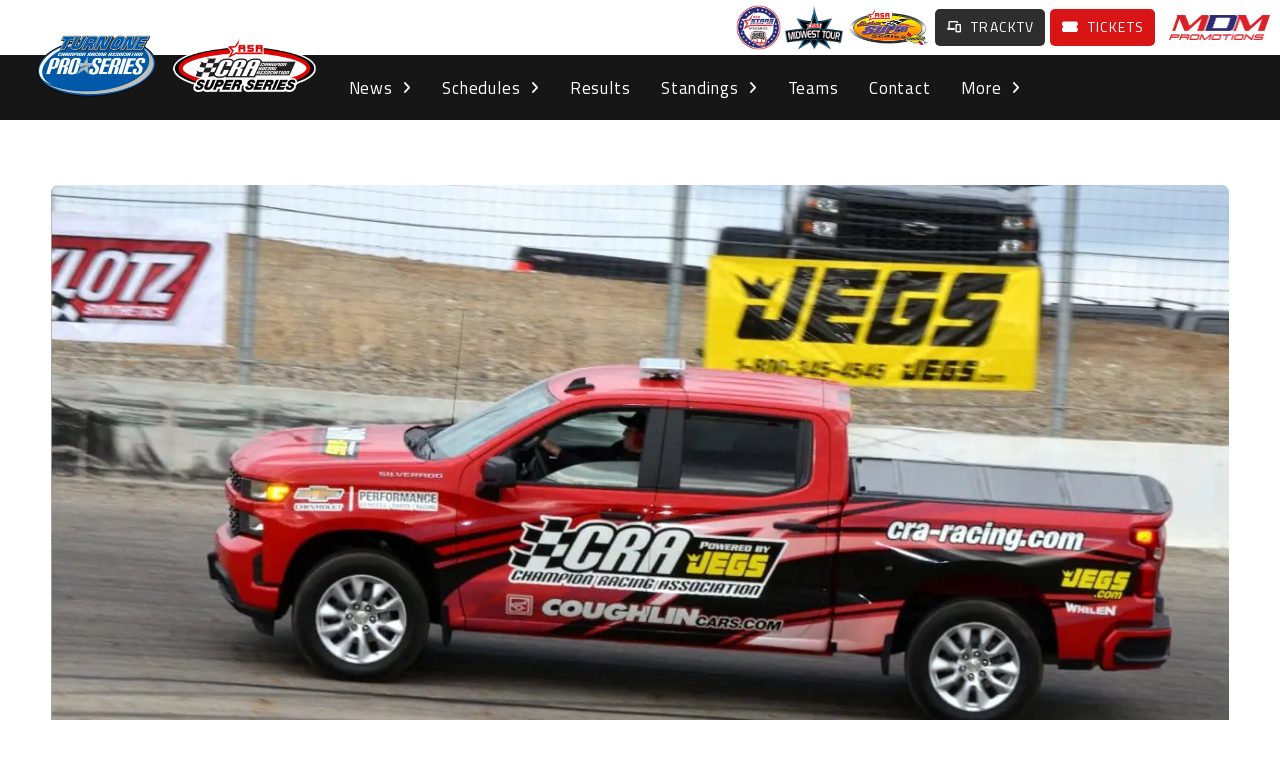

--- FILE ---
content_type: text/html; charset=UTF-8
request_url: https://starsnationaltour.com/cra-cabin-fever-schedule-of-events-at-shadybowl-released/
body_size: 13660
content:
<!DOCTYPE html> <html class="no-js" lang="en-US" prefix="og: http://ogp.me/ns# article: http://ogp.me/ns/article#"> <head> <meta charset="UTF-8"> <meta name="viewport" content="width=device-width, initial-scale=1.0"> <link rel="pingback" href="https://starsnationaltour.com/xmlrpc.php"> <title>CRA Cabin Fever Schedule of Events at Shadybowl Released | Appalachian Sucker Punch ASA STARS National Tour</title><link rel="preload" href="https://assets.starsnationaltour.com/data/2025/03/cropped-STARS-LOGO-NEW-ANNOUNCE-500px.webp" as="image" fetchpriority="high"> <meta name='robots' content='max-image-preview:large' /> <link rel='preconnect' href='https://assets.starsnationaltour.com' > <meta property="og:site_name" content="Appalachian Sucker Punch ASA STARS National Tour"><meta property="og:title" content="CRA Cabin Fever Schedule of Events at Shadybowl Released"><meta property="og:description" content="Nashville, TN (Monday, March 27, 2023) &#8211; Officials with Champion Racing Association (CRA) and Shadybowl Speedway have released the schedule of events for the 13th running of the Cabin Fever for the Vore’s Welding CRA&hellip;"><meta property="og:image" content="https://assets.starsnationaltour.com/data/2023/06/277755148_7167394586636231_3971415637713952369_n.webp"><meta property="og:url" content="https://starsnationaltour.com/cra-cabin-fever-schedule-of-events-at-shadybowl-released/"><meta property="og:type" content="article"><style id='wp-img-auto-sizes-contain-inline-css' type='text/css'> img:is([sizes=auto i],[sizes^="auto," i]){contain-intrinsic-size:3000px 1500px} </style> <link rel='stylesheet' id='formidable-css' href='https://starsnationaltour.com/wp-content/plugins/formidable/css/formidableforms.css?ver=1142226' type='text/css' media='all' /> <link rel='stylesheet' id='x-stack-css' href='https://starsnationaltour.com/wp-content/themes/pro/framework/dist/css/site/stacks/integrity-light.css?ver=6.7.11' type='text/css' media='all' /> <style id='cs-inline-css' type='text/css'> @media (min-width:1200px){.x-hide-xl{display:none !important;}}@media (min-width:979px) and (max-width:1199px){.x-hide-lg{display:none !important;}}@media (min-width:767px) and (max-width:978px){.x-hide-md{display:none !important;}}@media (min-width:480px) and (max-width:766px){.x-hide-sm{display:none !important;}}@media (max-width:479px){.x-hide-xs{display:none !important;}} a,h1 a:hover,h2 a:hover,h3 a:hover,h4 a:hover,h5 a:hover,h6 a:hover,.x-breadcrumb-wrap a:hover,.widget ul li a:hover,.widget ol li a:hover,.widget.widget_text ul li a,.widget.widget_text ol li a,.widget_nav_menu .current-menu-item > a,.x-accordion-heading .x-accordion-toggle:hover,.x-comment-author a:hover,.x-comment-time:hover,.x-recent-posts a:hover .h-recent-posts{color:rgb(217,20,20);}a:hover,.widget.widget_text ul li a:hover,.widget.widget_text ol li a:hover,.x-twitter-widget ul li a:hover{color:rgb(162,15,15);}.rev_slider_wrapper,a.x-img-thumbnail:hover,.x-slider-container.below,.page-template-template-blank-3-php .x-slider-container.above,.page-template-template-blank-6-php .x-slider-container.above{border-color:rgb(217,20,20);}.entry-thumb:before,.x-pagination span.current,.woocommerce-pagination span[aria-current],.flex-direction-nav a,.flex-control-nav a:hover,.flex-control-nav a.flex-active,.mejs-time-current,.x-dropcap,.x-skill-bar .bar,.x-pricing-column.featured h2,.h-comments-title small,.x-entry-share .x-share:hover,.x-highlight,.x-recent-posts .x-recent-posts-img:after{background-color:rgb(217,20,20);}.x-nav-tabs > .active > a,.x-nav-tabs > .active > a:hover{box-shadow:inset 0 3px 0 0 rgb(217,20,20);}.x-main{width:calc(72% - 2.463055%);}.x-sidebar{width:calc(100% - 2.463055% - 72%);}.x-comment-author,.x-comment-time,.comment-form-author label,.comment-form-email label,.comment-form-url label,.comment-form-rating label,.comment-form-comment label,.widget_calendar #wp-calendar caption,.widget.widget_rss li .rsswidget{font-family:"Poppins",sans-serif;font-weight:700;}.p-landmark-sub,.p-meta,input,button,select,textarea{font-family:"Inter",sans-serif;}.widget ul li a,.widget ol li a,.x-comment-time{color:rgb(24,24,24);}.widget_text ol li a,.widget_text ul li a{color:rgb(217,20,20);}.widget_text ol li a:hover,.widget_text ul li a:hover{color:rgb(162,15,15);}.comment-form-author label,.comment-form-email label,.comment-form-url label,.comment-form-rating label,.comment-form-comment label,.widget_calendar #wp-calendar th,.p-landmark-sub strong,.widget_tag_cloud .tagcloud a:hover,.widget_tag_cloud .tagcloud a:active,.entry-footer a:hover,.entry-footer a:active,.x-breadcrumbs .current,.x-comment-author,.x-comment-author a{color:#272727;}.widget_calendar #wp-calendar th{border-color:#272727;}.h-feature-headline span i{background-color:#272727;}@media (max-width:978.98px){}html{font-size:14px;}@media (min-width:479px){html{font-size:14px;}}@media (min-width:766px){html{font-size:14px;}}@media (min-width:978px){html{font-size:14px;}}@media (min-width:1199px){html{font-size:14px;}}body{font-style:normal;font-weight:400;color:rgb(24,24,24);background:rgb(255,255,255);}.w-b{font-weight:400 !important;}h1,h2,h3,h4,h5,h6,.h1,.h2,.h3,.h4,.h5,.h6,.x-text-headline{font-family:"Poppins",sans-serif;font-style:normal;font-weight:700;}h1,.h1{letter-spacing:-0.035em;}h2,.h2{letter-spacing:-0.035em;}h3,.h3{letter-spacing:-0.035em;}h4,.h4{letter-spacing:-0.035em;}h5,.h5{letter-spacing:-0.035em;}h6,.h6{letter-spacing:-0.035em;}.w-h{font-weight:700 !important;}.x-container.width{width:92%;}.x-container.max{max-width:1200px;}.x-bar-content.x-container.width{flex-basis:92%;}.x-main.full{float:none;clear:both;display:block;width:auto;}@media (max-width:978.98px){.x-main.full,.x-main.left,.x-main.right,.x-sidebar.left,.x-sidebar.right{float:none;display:block;width:auto !important;}}.entry-header,.entry-content{font-size:1rem;}body,input,button,select,textarea{font-family:"Inter",sans-serif;}h1,h2,h3,h4,h5,h6,.h1,.h2,.h3,.h4,.h5,.h6,h1 a,h2 a,h3 a,h4 a,h5 a,h6 a,.h1 a,.h2 a,.h3 a,.h4 a,.h5 a,.h6 a,blockquote{color:#272727;}.cfc-h-tx{color:#272727 !important;}.cfc-h-bd{border-color:#272727 !important;}.cfc-h-bg{background-color:#272727 !important;}.cfc-b-tx{color:rgb(24,24,24) !important;}.cfc-b-bd{border-color:rgb(24,24,24) !important;}.cfc-b-bg{background-color:rgb(24,24,24) !important;}.x-btn,.button,[type="submit"]{color:#ffffff;border-color:#ac1100;background-color:#ff2a13;text-shadow:0 0.075em 0.075em rgba(0,0,0,0.5);border-radius:0.25em;}.x-btn:hover,.button:hover,[type="submit"]:hover{color:#ffffff;border-color:#600900;background-color:#ef2201;text-shadow:0 0.075em 0.075em rgba(0,0,0,0.5);}.x-btn.x-btn-real,.x-btn.x-btn-real:hover{margin-bottom:0.25em;text-shadow:0 0.075em 0.075em rgba(0,0,0,0.65);}.x-btn.x-btn-real{box-shadow:0 0.25em 0 0 #a71000,0 4px 9px rgba(0,0,0,0.75);}.x-btn.x-btn-real:hover{box-shadow:0 0.25em 0 0 #a71000,0 4px 9px rgba(0,0,0,0.75);}.x-btn.x-btn-flat,.x-btn.x-btn-flat:hover{margin-bottom:0;text-shadow:0 0.075em 0.075em rgba(0,0,0,0.65);box-shadow:none;}.x-btn.x-btn-transparent,.x-btn.x-btn-transparent:hover{margin-bottom:0;border-width:3px;text-shadow:none;text-transform:uppercase;background-color:transparent;box-shadow:none;}.bg .mejs-container,.x-video .mejs-container{position:unset !important;} @font-face{font-family:'FontAwesomePro';font-style:normal;font-weight:900;font-display:block;src:url('https://starsnationaltour.com/wp-content/themes/pro/cornerstone/assets/fonts/fa-solid-900.woff2?ver=6.7.2') format('woff2'),url('https://starsnationaltour.com/wp-content/themes/pro/cornerstone/assets/fonts/fa-solid-900.ttf?ver=6.7.2') format('truetype');}[data-x-fa-pro-icon]{font-family:"FontAwesomePro" !important;}[data-x-fa-pro-icon]:before{content:attr(data-x-fa-pro-icon);}[data-x-icon],[data-x-icon-o],[data-x-icon-l],[data-x-icon-s],[data-x-icon-b],[data-x-icon-sr],[data-x-icon-ss],[data-x-icon-sl],[data-x-fa-pro-icon],[class*="cs-fa-"]{display:inline-flex;font-style:normal;font-weight:400;text-decoration:inherit;text-rendering:auto;-webkit-font-smoothing:antialiased;-moz-osx-font-smoothing:grayscale;}[data-x-icon].left,[data-x-icon-o].left,[data-x-icon-l].left,[data-x-icon-s].left,[data-x-icon-b].left,[data-x-icon-sr].left,[data-x-icon-ss].left,[data-x-icon-sl].left,[data-x-fa-pro-icon].left,[class*="cs-fa-"].left{margin-right:0.5em;}[data-x-icon].right,[data-x-icon-o].right,[data-x-icon-l].right,[data-x-icon-s].right,[data-x-icon-b].right,[data-x-icon-sr].right,[data-x-icon-ss].right,[data-x-icon-sl].right,[data-x-fa-pro-icon].right,[class*="cs-fa-"].right{margin-left:0.5em;}[data-x-icon]:before,[data-x-icon-o]:before,[data-x-icon-l]:before,[data-x-icon-s]:before,[data-x-icon-b]:before,[data-x-icon-sr]:before,[data-x-icon-ss]:before,[data-x-icon-sl]:before,[data-x-fa-pro-icon]:before,[class*="cs-fa-"]:before{line-height:1;}@font-face{font-family:'FontAwesome';font-style:normal;font-weight:900;font-display:block;src:url('https://starsnationaltour.com/wp-content/themes/pro/cornerstone/assets/fonts/fa-solid-900.woff2?ver=6.7.2') format('woff2'),url('https://starsnationaltour.com/wp-content/themes/pro/cornerstone/assets/fonts/fa-solid-900.ttf?ver=6.7.2') format('truetype');}[data-x-icon],[data-x-icon-s],[data-x-icon][class*="cs-fa-"]{font-family:"FontAwesome" !important;font-weight:900;}[data-x-icon]:before,[data-x-icon][class*="cs-fa-"]:before{content:attr(data-x-icon);}[data-x-icon-s]:before{content:attr(data-x-icon-s);}@font-face{font-family:'FontAwesomeRegular';font-style:normal;font-weight:400;font-display:block;src:url('https://starsnationaltour.com/wp-content/themes/pro/cornerstone/assets/fonts/fa-regular-400.woff2?ver=6.7.2') format('woff2'),url('https://starsnationaltour.com/wp-content/themes/pro/cornerstone/assets/fonts/fa-regular-400.ttf?ver=6.7.2') format('truetype');}@font-face{font-family:'FontAwesomePro';font-style:normal;font-weight:400;font-display:block;src:url('https://starsnationaltour.com/wp-content/themes/pro/cornerstone/assets/fonts/fa-regular-400.woff2?ver=6.7.2') format('woff2'),url('https://starsnationaltour.com/wp-content/themes/pro/cornerstone/assets/fonts/fa-regular-400.ttf?ver=6.7.2') format('truetype');}[data-x-icon-o]{font-family:"FontAwesomeRegular" !important;}[data-x-icon-o]:before{content:attr(data-x-icon-o);}@font-face{font-family:'FontAwesomeLight';font-style:normal;font-weight:300;font-display:block;src:url('https://starsnationaltour.com/wp-content/themes/pro/cornerstone/assets/fonts/fa-light-300.woff2?ver=6.7.2') format('woff2'),url('https://starsnationaltour.com/wp-content/themes/pro/cornerstone/assets/fonts/fa-light-300.ttf?ver=6.7.2') format('truetype');}@font-face{font-family:'FontAwesomePro';font-style:normal;font-weight:300;font-display:block;src:url('https://starsnationaltour.com/wp-content/themes/pro/cornerstone/assets/fonts/fa-light-300.woff2?ver=6.7.2') format('woff2'),url('https://starsnationaltour.com/wp-content/themes/pro/cornerstone/assets/fonts/fa-light-300.ttf?ver=6.7.2') format('truetype');}[data-x-icon-l]{font-family:"FontAwesomeLight" !important;font-weight:300;}[data-x-icon-l]:before{content:attr(data-x-icon-l);}@font-face{font-family:'FontAwesomeBrands';font-style:normal;font-weight:normal;font-display:block;src:url('https://starsnationaltour.com/wp-content/themes/pro/cornerstone/assets/fonts/fa-brands-400.woff2?ver=6.7.2') format('woff2'),url('https://starsnationaltour.com/wp-content/themes/pro/cornerstone/assets/fonts/fa-brands-400.ttf?ver=6.7.2') format('truetype');}[data-x-icon-b]{font-family:"FontAwesomeBrands" !important;}[data-x-icon-b]:before{content:attr(data-x-icon-b);}.widget.widget_rss li .rsswidget:before{content:"\f35d";padding-right:0.4em;font-family:"FontAwesome";} .m28-0.x-grid{grid-gap:20px 20px;justify-content:center;align-content:start;justify-items:stretch;align-items:stretch;z-index:auto;margin-top:65px;margin-right:auto;margin-bottom:65px;margin-left:auto;border-top-width:0;border-right-width:0;border-bottom-width:0;border-left-width:0;font-size:1em;grid-template-columns:1fr;grid-template-rows:auto;}.m28-1.x-cell{grid-column-start:auto;grid-column-end:auto;grid-row-start:auto;grid-row-end:auto;justify-self:auto;align-self:auto;z-index:auto;border-top-width:0;border-right-width:0;border-bottom-width:0;border-left-width:0;}.m28-2.x-cell{font-size:1em;}.m28-3.x-cell{padding-top:.4em;padding-right:.4em;padding-bottom:.4em;padding-left:.4em;font-size:clamp(1em,4.5vw,1.3em);}.m28-4.x-image{font-size:1em;border-top-width:0;border-right-width:0;border-bottom-width:0;border-left-width:0;}.m28-4.x-image img{border-top-left-radius:.5em;border-top-right-radius:.5em;border-bottom-right-radius:.5em;border-bottom-left-radius:.5em;aspect-ratio:auto;}.m28-5.x-text{margin-top:0.4em;margin-right:0.4em;margin-bottom:0.4em;margin-left:0.4em;font-style:italic;color:rgba(0,0,0,1);}.m28-6.x-text{border-top-width:0;border-right-width:0;border-bottom-width:0;border-left-width:0;font-family:"Inter",sans-serif;font-size:1em;font-weight:400;line-height:inherit;letter-spacing:0em;text-transform:none;}.m28-6.x-text > :first-child{margin-top:0;}.m28-6.x-text > :last-child{margin-bottom:0;}.m28-7.x-text{margin-top:1em;margin-right:0em;margin-bottom:0em;margin-left:0em;font-style:normal;color:rgb(75,75,75);}.m28-8.x-text{border-top-width:0;border-right-width:0;border-bottom-width:0;border-left-width:0;font-size:clamp(1.953em,7.5vw,2.552em);}.m28-8.x-text .x-text-content-text-primary{font-family:"Poppins",sans-serif;font-size:1em;font-style:normal;font-weight:600;line-height:1.1;letter-spacing:0em;text-transform:none;color:rgb(75,75,75);} .mbek-0.x-bar{height:55px;background-color:#ffffff;box-shadow:0px 3px 25px 0px rgba(0,0,0,0.15);}.mbek-0 .x-bar-content{height:55px;}.mbek-0.x-bar-outer-spacers:after,.mbek-0.x-bar-outer-spacers:before{flex-basis:10px;width:10px!important;height:10px;}.mbek-0.x-bar-space{height:55px;}.mbek-1.x-bar{border-top-width:0;border-right-width:0;border-bottom-width:0;border-left-width:0;font-size:1em;z-index:9999;}.mbek-1 .x-bar-content{display:flex;flex-direction:row;justify-content:space-between;align-items:center;flex-grow:0;flex-shrink:1;flex-basis:100%;}.mbek-1.x-bar-space{font-size:1em;}.mbek-2.x-bar{height:65px;background-color:rgb(22,22,22);}.mbek-2 .x-bar-content{height:65px;}.mbek-2.x-bar-outer-spacers:after,.mbek-2.x-bar-outer-spacers:before{flex-basis:20px;width:20px!important;height:20px;}.mbek-2.x-bar-space{height:65px;}.mbek-3.x-bar-container{display:flex;flex-direction:row;align-items:center;border-top-width:0;border-right-width:0;border-bottom-width:0;border-left-width:0;font-size:1em;z-index:auto;}.mbek-4.x-bar-container{justify-content:space-between;}.mbek-5.x-bar-container{flex-grow:1;flex-shrink:0;flex-basis:0%;}.mbek-6.x-bar-container{justify-content:flex-end;}.mbek-7.x-bar-container{flex-grow:0;flex-shrink:1;flex-basis:auto;margin-top:0px;margin-right:0px;margin-bottom:0px;margin-left:1em;}.mbek-8{display:flex;flex-direction:row;align-items:center;}.mbek-9{justify-content:flex-start;flex-wrap:wrap;align-content:center;}.mbek-a{flex-grow:0;}.mbek-b{flex-shrink:1;}.mbek-c{flex-basis:auto;border-top-width:0;border-right-width:0;border-bottom-width:0;border-left-width:0;font-size:1em;aspect-ratio:auto;}.mbek-d{justify-content:space-around;flex-shrink:0;padding-top:2.25em;padding-right:2.25em;padding-bottom:1.75em;padding-left:2.25em;}.mbek-e{flex-grow:1;background-color:rgb(255,255,255);}.mbek-f{padding-top:0;padding-right:0;padding-bottom:0;padding-left:1em;font-size:1em;}.mbek-g.x-image{font-size:1em;border-top-width:0;border-right-width:0;border-bottom-width:0;border-left-width:0;}.mbek-g.x-image img{aspect-ratio:auto;}.mbek-h.x-image{max-width:45px;}.mbek-i.x-image{margin-top:0px;margin-bottom:0px;}.mbek-j.x-image{margin-right:0px;}.mbek-k.x-image{margin-left:.25em;}.mbek-l.x-image{max-width:60px;}.mbek-m.x-image{max-width:80px;margin-right:0.5em;}.mbek-n.x-image{max-width:95px;margin-right:.2em;margin-left:0em;}.mbek-o.x-image{max-width:120px;margin-left:1em;}.mbek-p.x-image{max-width:125px;}.mbek-q.x-image{margin-top:-2em;margin-bottom:15px;}.mbek-r.x-image{margin-left:0px;}.mbek-s.x-image{max-width:150px;margin-left:10px;}.mbek-v.x-image{max-width:100px;}.mbek-w.x-anchor {margin-top:0em;margin-bottom:0em;}.mbek-x.x-anchor {margin-right:.3em;background-color:rgb(46,46,46);}.mbek-x.x-anchor:hover .x-anchor-text-primary,.mbek-x.x-anchor[class*="active"] .x-anchor-text-primary,[data-x-effect-provider*="colors"]:hover .mbek-x.x-anchor .x-anchor-text-primary {color:rgb(238,238,238);}.mbek-y.x-anchor {margin-left:0em;}.mbek-y.x-anchor .x-anchor-content {padding-left:0.5em;}.mbek-z.x-anchor {border-top-width:0;border-right-width:0;border-bottom-width:0;border-left-width:0;}.mbek-z.x-anchor .x-anchor-content {display:flex;flex-direction:row;}.mbek-z.x-anchor .x-anchor-text-primary {font-family:"Titillium Web",sans-serif;font-style:normal;line-height:1;}.mbek-10.x-anchor {border-top-left-radius:0.35em;border-top-right-radius:0.35em;border-bottom-right-radius:0.35em;border-bottom-left-radius:0.35em;}.mbek-10.x-anchor .x-anchor-content {padding-top:0.475em;padding-bottom:0.475em;}.mbek-10.x-anchor .x-anchor-text-primary {letter-spacing:0.1em;margin-right:calc(0.1em * -1);}.mbek-11.x-anchor {font-size:1em;}.mbek-11.x-anchor .x-anchor-content {align-items:center;}.mbek-12.x-anchor .x-anchor-content {justify-content:center;}.mbek-13.x-anchor .x-anchor-content {padding-right:.5em;}.mbek-14.x-anchor .x-anchor-text {margin-top:5px;margin-bottom:5px;margin-left:5px;}.mbek-14.x-anchor .x-anchor-text-primary {font-weight:400;}.mbek-15.x-anchor .x-anchor-text {margin-right:5px;}.mbek-16.x-anchor .x-anchor-text-primary {font-size:1em;}.mbek-17.x-anchor .x-anchor-text-primary {color:rgb(255,255,255);}.mbek-18.x-anchor .x-graphic {margin-top:5px;margin-right:5px;margin-bottom:5px;margin-left:5px;}.mbek-18.x-anchor .x-graphic-icon {width:auto;color:rgb(255,255,255);border-top-width:0;border-right-width:0;border-bottom-width:0;border-left-width:0;}.mbek-18.x-anchor:hover .x-graphic-icon,.mbek-18.x-anchor[class*="active"] .x-graphic-icon,[data-x-effect-provider*="colors"]:hover .mbek-18.x-anchor .x-graphic-icon {color:rgb(250,250,250);}.mbek-19.x-anchor .x-graphic-icon {font-size:.8em;}.mbek-1a.x-anchor {margin-top:.3em;margin-bottom:.3em;margin-left:.3em;}.mbek-1b.x-anchor .x-anchor-content {padding-left:.5em;}.mbek-1d.x-anchor {background-color:rgb(217,20,20);}.mbek-1d.x-anchor:hover .x-anchor-text-primary,.mbek-1d.x-anchor[class*="active"] .x-anchor-text-primary,[data-x-effect-provider*="colors"]:hover .mbek-1d.x-anchor .x-anchor-text-primary {color:rgb(242,242,242);}.mbek-1d.x-anchor .x-graphic-icon {font-size:1em;}.mbek-1f.x-anchor {margin-right:0em;margin-left:.5em;}.mbek-1f.x-anchor .x-anchor-content {padding-right:0.85em;padding-left:0.85em;}.mbek-1h.x-anchor .x-anchor-content {padding-top:0.75em;padding-right:0.75em;padding-bottom:0.75em;padding-left:0.75em;}.mbek-1h.x-anchor .x-anchor-sub-indicator {margin-top:5px;margin-right:5px;margin-bottom:5px;margin-left:5px;}.mbek-1i.x-anchor .x-anchor-text-primary {font-size:1.2em;}.mbek-1j.x-anchor .x-anchor-text-primary {letter-spacing:.05em;margin-right:calc(.05em * -1);}.mbek-1j.x-anchor:hover .x-anchor-text-primary,.mbek-1j.x-anchor[class*="active"] .x-anchor-text-primary,[data-x-effect-provider*="colors"]:hover .mbek-1j.x-anchor .x-anchor-text-primary {color:rgb(245,245,245);}.mbek-1j.x-anchor .x-anchor-sub-indicator {color:rgb(255,255,255);}.mbek-1j.x-anchor:hover .x-anchor-sub-indicator,.mbek-1j.x-anchor[class*="active"] .x-anchor-sub-indicator,[data-x-effect-provider*="colors"]:hover .mbek-1j.x-anchor .x-anchor-sub-indicator {color:rgba(247,247,247,0.5);}.mbek-1k.x-anchor .x-anchor-sub-indicator {font-size:1em;}.mbek-1l.x-anchor .x-anchor-content {justify-content:flex-start;}.mbek-1l.x-anchor .x-anchor-text {margin-right:auto;}.mbek-1l.x-anchor .x-anchor-text-primary {color:rgba(0,0,0,1);}.mbek-1l.x-anchor:hover .x-anchor-text-primary,.mbek-1l.x-anchor[class*="active"] .x-anchor-text-primary,[data-x-effect-provider*="colors"]:hover .mbek-1l.x-anchor .x-anchor-text-primary {color:rgba(0,0,0,0.5);}.mbek-1l.x-anchor .x-anchor-sub-indicator {color:rgba(0,0,0,1);}.mbek-1l.x-anchor:hover .x-anchor-sub-indicator,.mbek-1l.x-anchor[class*="active"] .x-anchor-sub-indicator,[data-x-effect-provider*="colors"]:hover .mbek-1l.x-anchor .x-anchor-sub-indicator {color:rgba(0,0,0,0.5);}.mbek-1m.x-anchor {height:3em;}.mbek-1m.x-anchor:hover .x-anchor-text-primary,.mbek-1m.x-anchor[class*="active"] .x-anchor-text-primary,[data-x-effect-provider*="colors"]:hover .mbek-1m.x-anchor .x-anchor-text-primary {color:rgb(247,247,247);}.mbek-1o.x-anchor .x-anchor-text-primary {font-weight:600;text-transform:uppercase;}.mbek-1p.x-anchor {max-width:18em;margin-right:auto;margin-left:auto;font-size:calc(16px + 3vmin);}.mbek-1p.x-anchor .x-anchor-content {align-items:baseline;padding-top:0.2em;padding-right:1em;padding-bottom:0.8em;}.mbek-1p.x-anchor .x-anchor-text-primary {font-weight:inherit;color:rgba(255,255,255,0.66);}.mbek-1p.x-anchor:hover .x-anchor-text-primary,.mbek-1p.x-anchor[class*="active"] .x-anchor-text-primary,[data-x-effect-provider*="colors"]:hover .mbek-1p.x-anchor .x-anchor-text-primary {color:rgb(255,255,255);}.mbek-1p.x-anchor .x-anchor-sub-indicator {width:1em;margin-top:0em;margin-right:-1.409em;margin-bottom:0em;margin-left:0.409em;color:rgba(255,255,255,0.66);}.mbek-1p.x-anchor:hover .x-anchor-sub-indicator,.mbek-1p.x-anchor[class*="active"] .x-anchor-sub-indicator,[data-x-effect-provider*="colors"]:hover .mbek-1p.x-anchor .x-anchor-sub-indicator {color:rgb(255,255,255);}.mbek-1p.x-anchor,.mbek-1p.x-anchor :not([data-x-particle]) {transition-duration:222ms;}.mbek-1q.x-anchor .x-anchor-content {padding-left:1em;}.mbek-1r.x-anchor .x-anchor-content {padding-top:0em;padding-right:0em;padding-bottom:0em;}.mbek-1r.x-anchor .x-anchor-text-primary {letter-spacing:0.05em;margin-right:calc(0.05em * -1);}.mbek-1r.x-anchor:hover .x-anchor-text-primary,.mbek-1r.x-anchor[class*="active"] .x-anchor-text-primary,[data-x-effect-provider*="colors"]:hover .mbek-1r.x-anchor .x-anchor-text-primary {color:rgb(240,240,240);}.mbek-1s{margin-top:0px;margin-right:0px;margin-bottom:0px;margin-left:1em;display:flex;flex-direction:row;justify-content:space-around;align-items:stretch;align-self:stretch;flex-grow:0;flex-shrink:0;flex-basis:auto;}.mbek-1s > li,.mbek-1s > li > a{flex-grow:0;flex-shrink:1;flex-basis:auto;}.mbek-1t{font-size:1em;}.mbek-1u,.mbek-1u .x-anchor{transition-duration:300ms;transition-timing-function:cubic-bezier(0.400,0.000,0.200,1.000);}.mbek-1v .x-dropdown {width:14em;font-size:16px;border-top-width:0;border-right-width:0;border-bottom-width:0;border-left-width:0;background-color:rgb(255,255,255);box-shadow:0em 0.15em 2em 0em rgba(0,0,0,0.15);transition-duration:500ms,500ms,0s;transition-timing-function:cubic-bezier(0.400,0.000,0.200,1.000);}.mbek-1v .x-dropdown:not(.x-active) {transition-delay:0s,0s,500ms;}.mbek-1w {overflow-x:hidden;overflow-y:hidden;display:flex;flex-direction:column;justify-content:flex-start;align-items:flex-start;width:66vw;min-width:18em;max-width:24em;text-align:left;font-size:16px;border-top-width:0;border-right-width:0;border-bottom-width:0;border-left-width:0;border-top-left-radius:0.5em;border-top-right-radius:0.5em;border-bottom-right-radius:0.5em;border-bottom-left-radius:0.5em;background-color:rgb(255,255,255);box-shadow:0em 1.25em 2em 0em rgba(0,0,0,0.15);transition-duration:500ms,500ms,0s;transition-timing-function:cubic-bezier(0.400,0.000,0.200,1.000);}.mbek-1w:not(.x-active) {transition-delay:0s,0s,500ms;}.mbek-1x{transition-duration:500ms,0s;transition-timing-function:cubic-bezier(0.400,0.000,0.200,1.000);}.mbek-1x .x-modal-content-scroll-area{font-size:16px;padding-top:0;padding-right:calc(1em * 2);padding-bottom:0;padding-left:calc(1em * 2);}.mbek-1x:not(.x-active){transition-delay:0s,500ms;}.mbek-1x .x-modal-bg{background-color:rgb(34,34,34);}.mbek-1x .x-modal-close{width:calc(1em * 2);height:calc(1em * 2);font-size:1em;color:rgba(255,255,255,0.5);}.mbek-1x .x-modal-close:focus,.mbek-1x .x-modal-close:hover{color:rgba(255,255,255,1);}.mbek-1x .x-modal-content{border-top-width:0;border-right-width:0;border-bottom-width:0;border-left-width:0;transition-duration:500ms;transition-timing-function:cubic-bezier(0.400,0.000,0.200,1.000);}.mbek-1y.x-text{margin-top:0em;margin-right:0em;margin-bottom:0em;margin-left:.5em;border-top-width:0;border-right-width:0;border-bottom-width:0;border-left-width:0;font-family:"Titillium Web",sans-serif;font-size:1em;font-style:normal;font-weight:400;line-height:inherit;letter-spacing:0em;text-transform:none;color:rgba(0,0,0,1);}.mbek-1y.x-text > :first-child{margin-top:0;}.mbek-1y.x-text > :last-child{margin-bottom:0;}@media screen and (min-width:979px) and (max-width:1199px){.mbek-7.x-bar-container{margin-left:.5em;}}@media screen and (max-width:978px){.mbek-2.x-bar{height:30px;}.mbek-2 .x-bar-content{height:30px;}.mbek-2.x-bar-space{height:30px;}.mbek-7.x-bar-container{margin-left:0em;}.mbek-q.x-image{max-width:130px;margin-top:-1.5em;margin-bottom:0px;}.mbek-1i.x-anchor .x-anchor-text-primary {font-size:1em;}}@media screen and (max-width:766px){.mbek-2.x-bar-outer-spacers:after,.mbek-2.x-bar-outer-spacers:before{flex-basis:10px;width:10px!important;height:10px;}}@media screen and (min-width:480px) and (max-width:766px){.mbek-t.x-image{max-width:200px;}}@media screen and (max-width:479px){.mbek-t.x-image{max-width:100px;}.mbek-1e.x-anchor {margin-right:0em;}} .m40-0.x-section{margin-top:0px;margin-right:0px;margin-bottom:0px;margin-left:0px;border-top-width:0;border-right-width:0;border-bottom-width:0;border-left-width:0;padding-top:65px;padding-right:0px;padding-bottom:65px;padding-left:0px;background-color:#ffffff;z-index:auto;}.m40-1{flex-grow:0;flex-shrink:1;flex-basis:auto;border-top-width:0;border-right-width:0;border-bottom-width:0;border-left-width:0;font-size:1em;aspect-ratio:auto;}.m40-2{display:flex;flex-direction:row;justify-content:flex-end;align-items:flex-start;flex-wrap:wrap;align-content:flex-start;}.m40-3.x-grid{grid-gap:44px 35px;justify-content:stretch;align-content:stretch;width:100%;max-width:100%;margin-top:0px;margin-right:0;margin-bottom:44px;margin-left:0;grid-template-columns:340px 1fr;}.m40-4.x-grid{justify-items:stretch;align-items:stretch;z-index:auto;border-top-width:0;border-right-width:0;border-bottom-width:0;border-left-width:0;font-size:1em;grid-template-rows:auto;}.m40-5.x-grid{grid-gap:35px 18px;grid-template-columns:repeat(auto-fit,minmax(150px,1fr));}.m40-6.x-grid{justify-content:center;align-content:start;}.m40-7.x-grid{grid-gap:0px 0px;grid-template-columns:1fr 1fr;}.m40-8.x-cell{grid-column-start:auto;grid-column-end:auto;grid-row-start:auto;grid-row-end:auto;justify-self:auto;align-self:auto;z-index:auto;border-top-width:0;border-right-width:0;border-bottom-width:0;border-left-width:0;font-size:1em;}.m40-9.x-image{display:block;font-size:1em;max-width:150px;border-top-width:0;border-right-width:0;border-bottom-width:0;border-left-width:0;}.m40-9.x-image img{aspect-ratio:auto;}.m40-a.x-text{margin-top:0px;margin-right:0px;margin-bottom:3px;margin-left:0px;border-top-width:0;border-right-width:0;border-bottom-width:0;border-left-width:0;font-size:14px;}.m40-a.x-text .x-text-content-text-primary{font-family:"Titillium Web",sans-serif;font-size:1.2em;font-style:normal;font-weight:400;line-height:1.2;letter-spacing:0em;text-transform:none;color:#0a2540;}.m40-b{margin-top:0em;margin-right:-0.5em;margin-bottom:0em;margin-left:-0.5em;font-size:14px;display:flex;flex-direction:column;justify-content:center;align-items:stretch;flex-wrap:wrap;align-content:stretch;align-self:stretch;flex-grow:0;flex-shrink:0;flex-basis:auto;}.m40-b > li,.m40-b > li > a{flex-grow:0;flex-shrink:1;flex-basis:auto;}.m40-c .x-dropdown {width:210px;font-size:18px;border-top-width:0;border-right-width:0;border-bottom-width:0;border-left-width:0;border-top-left-radius:3px;border-top-right-radius:3px;border-bottom-right-radius:3px;border-bottom-left-radius:3px;padding-top:5px;padding-right:5px;padding-bottom:5px;padding-left:5px;background-color:rgb(255,255,255);box-shadow:0em 0.85em 235em 0em rgba(0,18,36,0.33);transition-duration:500ms,500ms,0s;transition-timing-function:cubic-bezier(0.400,0.000,0.200,1.000);}.m40-c .x-dropdown:not(.x-active) {transition-delay:0s,0s,500ms;}.m40-c .x-dropdown[data-x-stem-menu-top],.m40-c .x-dropdown[data-x-stem-root] {margin-top:18px;margin-right:0px;margin-bottom:0px;margin-left:-7px;}.m40-e.x-anchor {border-top-width:0;border-right-width:0;border-bottom-width:0;border-left-width:0;}.m40-e.x-anchor .x-anchor-content {display:flex;flex-direction:row;align-items:center;}.m40-f.x-anchor {font-size:1em;}.m40-g.x-anchor .x-anchor-content {justify-content:flex-start;}.m40-g.x-anchor .x-anchor-text-primary {font-style:normal;line-height:1.2;}.m40-g.x-anchor .x-anchor-sub-indicator {margin-top:0px;margin-right:0px;margin-bottom:0px;font-size:12px;color:#0a2540;}.m40-g.x-anchor:hover .x-anchor-sub-indicator,.m40-g.x-anchor[class*="active"] .x-anchor-sub-indicator,[data-x-effect-provider*="colors"]:hover .m40-g.x-anchor .x-anchor-sub-indicator {color:#0073e6;}.m40-g.x-anchor,.m40-g.x-anchor :not([data-x-particle]) {transition-duration:0ms;}.m40-h.x-anchor .x-anchor-content {padding-top:0.262em;padding-right:0.5em;padding-bottom:0.262em;padding-left:0.5em;}.m40-h.x-anchor .x-anchor-text-primary {font-family:"Titillium Web",sans-serif;font-size:1.1em;font-weight:400;color:rgba(10,37,64,0.44);}.m40-h.x-anchor:hover .x-anchor-text-primary,.m40-h.x-anchor[class*="active"] .x-anchor-text-primary,[data-x-effect-provider*="colors"]:hover .m40-h.x-anchor .x-anchor-text-primary {color:#0a2540;}.m40-h.x-anchor .x-anchor-sub-indicator {margin-left:7px;}.m40-i.x-anchor {border-top-left-radius:2px;border-top-right-radius:2px;border-bottom-right-radius:2px;border-bottom-left-radius:2px;font-size:14px;background-color:transparent;}.m40-i.x-anchor .x-anchor-content {padding-top:9px;padding-right:12px;padding-bottom:9px;padding-left:12px;}.m40-i.x-anchor:hover,.m40-i.x-anchor[class*="active"],[data-x-effect-provider*="colors"]:hover .m40-i.x-anchor {background-color:#e3f0fc;}.m40-i.x-anchor .x-anchor-text {margin-top:0px;margin-right:auto;margin-bottom:0px;margin-left:0px;}.m40-i.x-anchor .x-anchor-text-primary {font-family:"Helvetica Neue",Helvetica,Arial,sans-serif;font-size:1em;font-weight:700;color:#0a2540;}.m40-i.x-anchor:hover .x-anchor-text-primary,.m40-i.x-anchor[class*="active"] .x-anchor-text-primary,[data-x-effect-provider*="colors"]:hover .m40-i.x-anchor .x-anchor-text-primary {color:#0073e6;}.m40-i.x-anchor .x-anchor-sub-indicator {margin-left:9px;}.m40-j.x-anchor .x-anchor-content {justify-content:center;}.m40-j.x-anchor .x-graphic-icon {font-size:1.8em;width:auto;color:rgba(10,37,64,0.44);border-top-width:0;border-right-width:0;border-bottom-width:0;border-left-width:0;}.m40-k.x-anchor {margin-top:0em;margin-right:0em;margin-bottom:0em;margin-left:1em;}.m40-l{width:100%;max-width:none;margin-top:0px;margin-right:0px;margin-bottom:14px;margin-left:0px;border-top-width:1em;border-right-width:0;border-bottom-width:0;border-left-width:0;border-top-style:solid;border-right-style:solid;border-bottom-style:solid;border-left-style:solid;border-top-color:rgba(10,37,64,0.11);border-right-color:rgba(10,37,64,0.11);border-bottom-color:rgba(10,37,64,0.11);border-left-color:rgba(10,37,64,0.11);font-size:2px;}.m40-m.x-row{z-index:auto;margin-right:auto;margin-left:auto;border-top-width:0;border-right-width:0;border-bottom-width:0;border-left-width:0;padding-top:1px;padding-right:1px;padding-bottom:1px;padding-left:1px;font-size:1em;}.m40-m > .x-row-inner{flex-direction:row;justify-content:flex-start;align-items:stretch;align-content:stretch;margin-top:calc(((20px / 2) + 1px) * -1);margin-right:calc(((20px / 2) + 1px) * -1);margin-bottom:calc(((20px / 2) + 1px) * -1);margin-left:calc(((20px / 2) + 1px) * -1);}.m40-m > .x-row-inner > *{margin-top:calc(20px / 2);margin-bottom:calc(20px / 2);margin-right:calc(20px / 2);margin-left:calc(20px / 2);}.m40-n{--gap:20px;}.m40-n > .x-row-inner > *:nth-child(1n - 0) {flex-basis:calc(100% - clamp(0px,var(--gap),9999px));}.m40-o.x-col{z-index:1;border-top-width:0;border-right-width:0;border-bottom-width:0;border-left-width:0;font-size:1em;}.m40-p.x-text{border-top-width:0;border-right-width:0;border-bottom-width:0;border-left-width:0;font-family:"Titillium Web",sans-serif;font-size:1.1em;font-style:normal;font-weight:400;line-height:1.5;letter-spacing:0em;text-transform:none;color:rgb(177,177,177);}.m40-p.x-text > :first-child{margin-top:0;}.m40-p.x-text > :last-child{margin-bottom:0;}@media screen and (min-width:979px) and (max-width:1199px){.m40-3.x-grid{grid-template-columns:200px 1fr;}}@media screen and (max-width:978px){.m40-3.x-grid{grid-template-columns:1fr;}}@media screen and (max-width:766px){.m40-7.x-grid{grid-template-columns:1fr;}} .wp-caption > .wp-caption-text,.wp-caption > .wp-caption-text:last-child {text-transform:none!important;font-size:0.9em!important;} </style> <script type="text/javascript" src="https://starsnationaltour.com/wp-includes/js/jquery/jquery.min.js?ver=3.7.1" id="jquery-core-js"></script> <link rel="https://api.w.org/" href="https://starsnationaltour.com/wp-json/" /><link rel="alternate" title="JSON" type="application/json" href="https://starsnationaltour.com/wp-json/wp/v2/posts/19769" /><link rel="canonical" href="https://starsnationaltour.com/cra-cabin-fever-schedule-of-events-at-shadybowl-released/" /> <meta property="og:title" name="og:title" content="CRA Cabin Fever Schedule of Events at Shadybowl Released" /> <meta property="og:type" name="og:type" content="article" /> <meta property="og:image" name="og:image" content="https://assets.starsnationaltour.com/data/2023/06/277755148_7167394586636231_3971415637713952369_n-1024x678.webp" /> <meta property="og:url" name="og:url" content="https://starsnationaltour.com/cra-cabin-fever-schedule-of-events-at-shadybowl-released/" /> <meta property="og:description" name="og:description" content="Nashville, TN (Monday, March 27, 2023) - Officials with Champion Racing Association (CRA) and Shadybowl Speedway have released the schedule of events for the 13th running of the Cabin Fever for the Vore’s Welding CRA Late Models and CRA Street Stocks. The traditional season-opening event for both the CRA series and the Speedway features four divisions of racing and over ... Read More" /> <meta property="og:locale" name="og:locale" content="en_US" /> <meta property="og:site_name" name="og:site_name" content="Appalachian Sucker Punch ASA STARS National Tour" /> <meta property="twitter:card" name="twitter:card" content="summary_large_image" /> <meta property="article:section" name="article:section" content="Late Model Sportsman Press" /> <meta property="article:published_time" name="article:published_time" content="2023-03-27T11:53:10-05:00" /> <meta property="article:modified_time" name="article:modified_time" content="2023-06-04T23:57:26-05:00" /> <meta property="article:author" name="article:author" content="https://starsnationaltour.com/author/lx-rb-ss/" /> <script async src="https://starsnationaltour.com/data/perfmatters/gtagv4.js?id=G-LW7ZN88JMW"></script><script>window.dataLayer = window.dataLayer || [];function gtag(){dataLayer.push(arguments);}gtag("js", new Date());gtag("config", "G-LW7ZN88JMW");</script><meta name="description" content="Appalachian Sucker Punch ASA STARS National Tour - The STARS have aligned to stabilize and enhance the regional tours and organize a series of national events for pavement super late model racing."> <meta name="keywords" content="ASA, ASA Racing, Stock Car Racing, Motorsport, Late Models, Pavement, American Speed Association, Auto Racing, NASCAR, "/> <link rel="icon" href="https://assets.starsnationaltour.com/data/2025/03/cropped-STARS-LOGO-NEW-ANNOUNCE-500px-32x32.webp" sizes="32x32" /> <link rel="icon" href="https://assets.starsnationaltour.com/data/2025/03/cropped-STARS-LOGO-NEW-ANNOUNCE-500px-192x192.webp" sizes="192x192" /> <link rel="apple-touch-icon" href="https://assets.starsnationaltour.com/data/2025/03/cropped-STARS-LOGO-NEW-ANNOUNCE-500px-180x180.webp" /> <meta name="msapplication-TileImage" content="https://assets.starsnationaltour.com/data/2025/03/cropped-STARS-LOGO-NEW-ANNOUNCE-500px-270x270.webp" /> <link rel="stylesheet" href="https://starsnationaltour.com/wp-content/cache/perfmatters/starsnationaltour.com/fonts/f7f0491f721f.google-fonts.min.css" type="text/css" media="all" crossorigin="anonymous" data-x-google-fonts/><noscript><style>.perfmatters-lazy[data-src]{display:none !important;}</style></noscript></head> <body class="wp-singular post-template-default single single-post postid-19769 single-format-standard wp-theme-pro x-integrity x-integrity-light x-full-width-layout-active pro-v6_7_11"> <div id="x-root" class="x-root"> <div id="x-site" class="x-site site"> <header class="x-masthead" role="banner"> <div class="x-bar x-bar-top x-bar-h x-bar-relative x-bar-outer-spacers e14780-e1 mbek-0 mbek-1" data-x-bar="{&quot;id&quot;:&quot;e14780-e1&quot;,&quot;region&quot;:&quot;top&quot;,&quot;height&quot;:&quot;55px&quot;}"><div class="e14780-e1 x-bar-content"><div class="x-bar-container x-hide-sm x-hide-xs e14780-e2 mbek-3 mbek-4 mbek-5"><div class="x-div e14780-e3 mbek-8 mbek-9 mbek-a mbek-b mbek-c"><hr class="x-line e14780-e4 mbek-f"/></div><div class="x-div e14780-e5 mbek-8 mbek-9 mbek-a mbek-b mbek-c"><a class="x-image x-hide-md e14780-e6 mbek-g mbek-h mbek-i mbek-j mbek-k" href="https://starsnationaltour.com"><img data-perfmatters-preload src="https://assets.starsnationaltour.com/data/2025/03/cropped-STARS-LOGO-NEW-ANNOUNCE-500px.webp" width="256" height="256" alt="Track Enterprises Logo" fetchpriority="high"></a><a class="x-image x-hide-md e14780-e7 mbek-g mbek-i mbek-j mbek-k mbek-l" href="https://midwesttour.racing"><img src="data:image/svg+xml,%3Csvg%20xmlns=&#039;http://www.w3.org/2000/svg&#039;%20width=&#039;300&#039;%20height=&#039;232&#039;%20viewBox=&#039;0%200%20300%20232&#039;%3E%3C/svg%3E" width="300" height="232" alt="Track Enterprises Logo" class="perfmatters-lazy" data-src="https://assets.starsnationaltour.com/data/2023/02/ASA-Midwest-Tour-Logo-Menu-600px.webp" /><noscript><img src="https://assets.starsnationaltour.com/data/2023/02/ASA-Midwest-Tour-Logo-Menu-600px.webp" width="300" height="232" alt="Track Enterprises Logo"></noscript></a><a class="x-image x-hide-md e14780-e8 mbek-g mbek-i mbek-k mbek-m" href="https://southernsuperseries.com"><img src="data:image/svg+xml,%3Csvg%20xmlns=&#039;http://www.w3.org/2000/svg&#039;%20width=&#039;150&#039;%20height=&#039;67&#039;%20viewBox=&#039;0%200%20150%2067&#039;%3E%3C/svg%3E" width="150" height="67" alt="Track Enterprises Logo" class="perfmatters-lazy" data-src="https://assets.starsnationaltour.com/data/2023/02/ASA-Southern-Super-Series-Logo-Small.webp" /><noscript><img src="https://assets.starsnationaltour.com/data/2023/02/ASA-Southern-Super-Series-Logo-Small.webp" width="150" height="67" alt="Track Enterprises Logo"></noscript></a><a class="x-anchor x-anchor-button has-graphic e14780-e10 mbek-w mbek-x mbek-y mbek-z mbek-10 mbek-11 mbek-12 mbek-13 mbek-14 mbek-15 mbek-16 mbek-17 mbek-18 mbek-19" tabindex="0" href="https://tracktv.com"><div class="x-anchor-content"><span class="x-graphic" aria-hidden="true"><i class="x-icon x-graphic-child x-graphic-icon x-graphic-primary" aria-hidden="true" data-x-icon-s="&#xf87a;"></i></span><div class="x-anchor-text"><span class="x-anchor-text-primary">TRACKTV</span></div></div></a><a class="x-anchor x-anchor-button has-graphic e14780-e12 mbek-z mbek-10 mbek-11 mbek-12 mbek-13 mbek-14 mbek-15 mbek-16 mbek-17 mbek-18 mbek-1b mbek-1c mbek-1d" tabindex="0" href="https://starsnationaltour.com/cra/tickets"><div class="x-anchor-content"><span class="x-graphic" aria-hidden="true"><i class="x-icon x-graphic-child x-graphic-icon x-graphic-primary" aria-hidden="true" data-x-icon-s="&#xf3ff;"></i></span><div class="x-anchor-text"><span class="x-anchor-text-primary">TICKETS</span></div></div></a><span class="x-image x-hide-md e14780-e13 mbek-g mbek-i mbek-j mbek-o"><img src="data:image/svg+xml,%3Csvg%20xmlns=&#039;http://www.w3.org/2000/svg&#039;%20width=&#039;101&#039;%20height=&#039;25&#039;%20viewBox=&#039;0%200%20101%2025&#039;%3E%3C/svg%3E" width="101" height="25" alt="MDM Promotion" class="perfmatters-lazy" data-src="https://assets.starsnationaltour.com/data/2025/12/mdm-promotions-logo-50pxH.webp" /><noscript><img src="https://assets.starsnationaltour.com/data/2025/12/mdm-promotions-logo-50pxH.webp" width="101" height="25" alt="MDM Promotion"></noscript></span></div></div><div class="x-bar-container x-hide-lg x-hide-md x-hide-xl e14780-e14 mbek-3 mbek-5 mbek-6"><div class="x-div e14780-e15 mbek-8 mbek-9 mbek-a mbek-b mbek-c"><div class="x-div e14780-e16 mbek-a mbek-b mbek-c"><a class="x-anchor x-anchor-button e14780-e17 mbek-w mbek-x mbek-y mbek-z mbek-10 mbek-11 mbek-12 mbek-13 mbek-14 mbek-15 mbek-16 mbek-17 mbek-1e" tabindex="0" href="https://tracktv.com"><div class="x-anchor-content"><div class="x-anchor-text"><span class="x-anchor-text-primary">TRACKTV</span></div></div></a></div><div class="x-div e14780-e18 mbek-a mbek-b mbek-c"><a class="x-anchor x-anchor-button has-graphic e14780-e19 mbek-w mbek-z mbek-10 mbek-11 mbek-12 mbek-14 mbek-15 mbek-16 mbek-17 mbek-18 mbek-1d mbek-1f" tabindex="0" href="https://starsnationaltour.com/cra/tickets"><div class="x-anchor-content"><span class="x-graphic" aria-hidden="true"><i class="x-icon x-graphic-child x-graphic-icon x-graphic-primary" aria-hidden="true" data-x-icon-s="&#xf3ff;"></i></span><div class="x-anchor-text"><span class="x-anchor-text-primary">TICKETS</span></div></div></a></div></div></div></div></div><div class="x-bar x-bar-top x-bar-h x-bar-relative x-bar-outer-spacers e14780-e20 mbek-1 mbek-2" data-x-bar="{&quot;id&quot;:&quot;e14780-e20&quot;,&quot;region&quot;:&quot;top&quot;,&quot;height&quot;:&quot;65px&quot;}"><div class="e14780-e20 x-bar-content"><div class="x-bar-container x-hide-sm x-hide-xs e14780-e21 mbek-3 mbek-4 mbek-7"><a class="x-image e14780-e22 mbek-g mbek-j mbek-p mbek-q mbek-r" href="https://starsnationaltour.com/cra"><img src="data:image/svg+xml,%3Csvg%20xmlns=&#039;http://www.w3.org/2000/svg&#039;%20width=&#039;500&#039;%20height=&#039;294&#039;%20viewBox=&#039;0%200%20500%20294&#039;%3E%3C/svg%3E" width="500" height="294" alt="Championship Racing Association Logo" class="perfmatters-lazy" data-src="https://assets.starsnationaltour.com/data/2025/12/turnone-cra-pro-series-TEMP-300px.webp" /><noscript><img src="https://assets.starsnationaltour.com/data/2025/12/turnone-cra-pro-series-TEMP-300px.webp" width="500" height="294" alt="Championship Racing Association Logo"></noscript></a><a class="x-image e14780-e23 mbek-g mbek-j mbek-q mbek-s" href="https://starsnationaltour.com/cra"><img src="data:image/svg+xml,%3Csvg%20xmlns=&#039;http://www.w3.org/2000/svg&#039;%20width=&#039;500&#039;%20height=&#039;294&#039;%20viewBox=&#039;0%200%20500%20294&#039;%3E%3C/svg%3E" width="500" height="294" alt="Championship Racing Association Logo" class="perfmatters-lazy" data-src="https://assets.starsnationaltour.com/data/2025/12/asa-cra-logo-300px1.webp" /><noscript><img src="https://assets.starsnationaltour.com/data/2025/12/asa-cra-logo-300px1.webp" width="500" height="294" alt="Championship Racing Association Logo"></noscript></a><ul class="x-menu-first-level x-menu x-menu-inline e14780-e24 mbek-1s mbek-1t mbek-1v" data-x-hoverintent="{&quot;interval&quot;:50,&quot;timeout&quot;:500,&quot;sensitivity&quot;:9}"><li class="menu-item menu-item-type-post_type menu-item-object-page menu-item-has-children menu-item-14809" id="menu-item-14809"><a class="x-anchor x-anchor-menu-item mbek-z mbek-11 mbek-12 mbek-14 mbek-15 mbek-17 mbek-1c mbek-1g mbek-1h mbek-1i mbek-1j mbek-1k" tabindex="0" href="https://starsnationaltour.com/cra/press/"><div class="x-anchor-content"><div class="x-anchor-text"><span class="x-anchor-text-primary">News</span></div><i class="x-anchor-sub-indicator" data-x-skip-scroll="true" aria-hidden="true" data-x-icon-s="&#xf105;"></i></div></a><ul class="sub-menu x-dropdown" data-x-depth="0" data-x-stem data-x-stem-menu-top><li class="menu-item menu-item-type-post_type menu-item-object-page menu-item-14822" id="menu-item-14822"><a class="x-anchor x-anchor-menu-item mbek-z mbek-11 mbek-14 mbek-16 mbek-1c mbek-1g mbek-1h mbek-1k mbek-1l" tabindex="0" href="https://starsnationaltour.com/cra/press/super-series/"><div class="x-anchor-content"><div class="x-anchor-text"><span class="x-anchor-text-primary">ASA/CRA Super Series</span></div><i class="x-anchor-sub-indicator" data-x-skip-scroll="true" aria-hidden="true" data-x-icon-s="&#xf107;"></i></div></a></li><li class="menu-item menu-item-type-post_type menu-item-object-page menu-item-14821" id="menu-item-14821"><a class="x-anchor x-anchor-menu-item mbek-z mbek-11 mbek-14 mbek-16 mbek-1c mbek-1g mbek-1h mbek-1k mbek-1l" tabindex="0" href="https://starsnationaltour.com/cra/press/all-star/"><div class="x-anchor-content"><div class="x-anchor-text"><span class="x-anchor-text-primary">Turn One CRA Pro Series</span></div><i class="x-anchor-sub-indicator" data-x-skip-scroll="true" aria-hidden="true" data-x-icon-s="&#xf107;"></i></div></a></li></ul></li><li class="menu-item menu-item-type-post_type menu-item-object-page menu-item-has-children menu-item-14826" id="menu-item-14826"><a class="x-anchor x-anchor-menu-item mbek-z mbek-11 mbek-12 mbek-14 mbek-15 mbek-17 mbek-1c mbek-1g mbek-1h mbek-1i mbek-1j mbek-1k" tabindex="0" href="https://starsnationaltour.com/cra/events/"><div class="x-anchor-content"><div class="x-anchor-text"><span class="x-anchor-text-primary">Schedules</span></div><i class="x-anchor-sub-indicator" data-x-skip-scroll="true" aria-hidden="true" data-x-icon-s="&#xf105;"></i></div></a><ul class="sub-menu x-dropdown" data-x-depth="0" data-x-stem data-x-stem-menu-top><li class="menu-item menu-item-type-post_type menu-item-object-page menu-item-14827" id="menu-item-14827"><a class="x-anchor x-anchor-menu-item mbek-z mbek-11 mbek-14 mbek-16 mbek-1c mbek-1g mbek-1h mbek-1k mbek-1l" tabindex="0" href="https://starsnationaltour.com/cra/events/"><div class="x-anchor-content"><div class="x-anchor-text"><span class="x-anchor-text-primary">ASA/CRA Super Series</span></div><i class="x-anchor-sub-indicator" data-x-skip-scroll="true" aria-hidden="true" data-x-icon-s="&#xf107;"></i></div></a></li><li class="menu-item menu-item-type-post_type menu-item-object-page menu-item-14833" id="menu-item-14833"><a class="x-anchor x-anchor-menu-item mbek-z mbek-11 mbek-14 mbek-16 mbek-1c mbek-1g mbek-1h mbek-1k mbek-1l" tabindex="0" href="https://starsnationaltour.com/cra/events/all-star/"><div class="x-anchor-content"><div class="x-anchor-text"><span class="x-anchor-text-primary">Turn One CRA Pro Series</span></div><i class="x-anchor-sub-indicator" data-x-skip-scroll="true" aria-hidden="true" data-x-icon-s="&#xf107;"></i></div></a></li></ul></li><li class="menu-item menu-item-type-post_type menu-item-object-page menu-item-14824" id="menu-item-14824"><a class="x-anchor x-anchor-menu-item mbek-z mbek-11 mbek-12 mbek-14 mbek-15 mbek-17 mbek-1c mbek-1g mbek-1h mbek-1i mbek-1j mbek-1k" tabindex="0" href="https://starsnationaltour.com/cra/results/"><div class="x-anchor-content"><div class="x-anchor-text"><span class="x-anchor-text-primary">Results</span></div><i class="x-anchor-sub-indicator" data-x-skip-scroll="true" aria-hidden="true" data-x-icon-s="&#xf105;"></i></div></a></li><li class="menu-item menu-item-type-post_type menu-item-object-page menu-item-has-children menu-item-14803" id="menu-item-14803"><a class="x-anchor x-anchor-menu-item mbek-z mbek-11 mbek-12 mbek-14 mbek-15 mbek-17 mbek-1c mbek-1g mbek-1h mbek-1i mbek-1j mbek-1k" tabindex="0" href="https://starsnationaltour.com/cra/standings/"><div class="x-anchor-content"><div class="x-anchor-text"><span class="x-anchor-text-primary">Standings</span></div><i class="x-anchor-sub-indicator" data-x-skip-scroll="true" aria-hidden="true" data-x-icon-s="&#xf105;"></i></div></a><ul class="sub-menu x-dropdown" data-x-depth="0" data-x-stem data-x-stem-menu-top><li class="menu-item menu-item-type-post_type menu-item-object-page menu-item-14805" id="menu-item-14805"><a class="x-anchor x-anchor-menu-item mbek-z mbek-11 mbek-14 mbek-16 mbek-1c mbek-1g mbek-1h mbek-1k mbek-1l" tabindex="0" href="https://starsnationaltour.com/cra/standings/"><div class="x-anchor-content"><div class="x-anchor-text"><span class="x-anchor-text-primary">Current</span></div><i class="x-anchor-sub-indicator" data-x-skip-scroll="true" aria-hidden="true" data-x-icon-s="&#xf107;"></i></div></a></li><li class="menu-item menu-item-type-post_type menu-item-object-page menu-item-14806" id="menu-item-14806"><a class="x-anchor x-anchor-menu-item mbek-z mbek-11 mbek-14 mbek-16 mbek-1c mbek-1g mbek-1h mbek-1k mbek-1l" tabindex="0" href="https://starsnationaltour.com/cra/standings/records/"><div class="x-anchor-content"><div class="x-anchor-text"><span class="x-anchor-text-primary">Historical Records</span></div><i class="x-anchor-sub-indicator" data-x-skip-scroll="true" aria-hidden="true" data-x-icon-s="&#xf107;"></i></div></a></li></ul></li><li class="menu-item menu-item-type-post_type menu-item-object-page menu-item-14800" id="menu-item-14800"><a class="x-anchor x-anchor-menu-item mbek-z mbek-11 mbek-12 mbek-14 mbek-15 mbek-17 mbek-1c mbek-1g mbek-1h mbek-1i mbek-1j mbek-1k" tabindex="0" href="https://starsnationaltour.com/cra/forms/"><div class="x-anchor-content"><div class="x-anchor-text"><span class="x-anchor-text-primary">Teams</span></div><i class="x-anchor-sub-indicator" data-x-skip-scroll="true" aria-hidden="true" data-x-icon-s="&#xf105;"></i></div></a></li><li class="menu-item menu-item-type-post_type menu-item-object-page menu-item-23734" id="menu-item-23734"><a class="x-anchor x-anchor-menu-item mbek-z mbek-11 mbek-12 mbek-14 mbek-15 mbek-17 mbek-1c mbek-1g mbek-1h mbek-1i mbek-1j mbek-1k" tabindex="0" href="https://starsnationaltour.com/contact/"><div class="x-anchor-content"><div class="x-anchor-text"><span class="x-anchor-text-primary">Contact</span></div><i class="x-anchor-sub-indicator" data-x-skip-scroll="true" aria-hidden="true" data-x-icon-s="&#xf105;"></i></div></a></li><li class="menu-item menu-item-type-custom menu-item-object-custom menu-item-has-children menu-item-14810" id="menu-item-14810"><a class="x-anchor x-anchor-menu-item mbek-z mbek-11 mbek-12 mbek-14 mbek-15 mbek-17 mbek-1c mbek-1g mbek-1h mbek-1i mbek-1j mbek-1k" tabindex="0" href="https://starsnationaltour.com/cra/forms"><div class="x-anchor-content"><div class="x-anchor-text"><span class="x-anchor-text-primary">More</span></div><i class="x-anchor-sub-indicator" data-x-skip-scroll="true" aria-hidden="true" data-x-icon-s="&#xf105;"></i></div></a><ul class="sub-menu x-dropdown" data-x-depth="0" data-x-stem data-x-stem-menu-top><li class="menu-item menu-item-type-post_type menu-item-object-page menu-item-14892" id="menu-item-14892"><a class="x-anchor x-anchor-menu-item mbek-z mbek-11 mbek-14 mbek-16 mbek-1c mbek-1g mbek-1h mbek-1k mbek-1l" tabindex="0" href="https://starsnationaltour.com/cra/partners/"><div class="x-anchor-content"><div class="x-anchor-text"><span class="x-anchor-text-primary">Partners</span></div><i class="x-anchor-sub-indicator" data-x-skip-scroll="true" aria-hidden="true" data-x-icon-s="&#xf107;"></i></div></a></li><li class="menu-item menu-item-type-post_type menu-item-object-page menu-item-14840" id="menu-item-14840"><a class="x-anchor x-anchor-menu-item mbek-z mbek-11 mbek-14 mbek-16 mbek-1c mbek-1g mbek-1h mbek-1k mbek-1l" tabindex="0" href="https://starsnationaltour.com/cra/social/"><div class="x-anchor-content"><div class="x-anchor-text"><span class="x-anchor-text-primary">Social</span></div><i class="x-anchor-sub-indicator" data-x-skip-scroll="true" aria-hidden="true" data-x-icon-s="&#xf107;"></i></div></a></li><li class="menu-item menu-item-type-post_type menu-item-object-page menu-item-14838" id="menu-item-14838"><a class="x-anchor x-anchor-menu-item mbek-z mbek-11 mbek-14 mbek-16 mbek-1c mbek-1g mbek-1h mbek-1k mbek-1l" tabindex="0" href="https://starsnationaltour.com/history/"><div class="x-anchor-content"><div class="x-anchor-text"><span class="x-anchor-text-primary">ASA History</span></div><i class="x-anchor-sub-indicator" data-x-skip-scroll="true" aria-hidden="true" data-x-icon-s="&#xf107;"></i></div></a></li></ul></li></ul></div><div class="x-bar-container x-hide-lg x-hide-md x-hide-xl e14780-e25 mbek-3 mbek-4 mbek-5"><div class="x-div e14780-e26 mbek-a mbek-b mbek-c"><a class="x-image e14780-e27 mbek-g mbek-p mbek-t mbek-u" href="https://starsnationaltour.com/midwest"><img src="data:image/svg+xml,%3Csvg%20xmlns=&#039;http://www.w3.org/2000/svg&#039;%20width=&#039;2560&#039;%20height=&#039;531&#039;%20viewBox=&#039;0%200%202560%20531&#039;%3E%3C/svg%3E" width="2560" height="531" alt="ASA Stars National Tour Logo" class="perfmatters-lazy" data-src="https://assets.starsnationaltour.com/data/2025/12/cra-logo-header-02-scaled.webp" /><noscript><img src="https://assets.starsnationaltour.com/data/2025/12/cra-logo-header-02-scaled.webp" width="2560" height="531" alt="ASA Stars National Tour Logo"></noscript></a></div><div class="x-div e14780-e28 mbek-a mbek-b mbek-c"><div class="x-anchor x-anchor-toggle e14780-e29 mbek-z mbek-11 mbek-12 mbek-16 mbek-17 mbek-1c mbek-1g mbek-1m mbek-1n mbek-1o" tabindex="0" role="button" data-x-toggle="1" data-x-toggleable="e14780-e29" data-x-toggle-overlay="1" aria-controls="e14780-e29-modal" aria-expanded="false" aria-haspopup="true" aria-label="Toggle Modal Content"><div class="x-anchor-content"><div class="x-anchor-text"><span class="x-anchor-text-primary">Site Menu</span></div></div></div><div class="x-anchor x-anchor-toggle e14780-e31 mbek-z mbek-11 mbek-12 mbek-17 mbek-1c mbek-1g mbek-1i mbek-1n mbek-1o mbek-1q mbek-1r" tabindex="0" role="button" data-x-toggle="1" data-x-toggleable="e14780-e31" data-x-toggle-hover="1" aria-controls="e14780-e31-dropdown" aria-expanded="false" aria-haspopup="true" aria-label="Toggle Dropdown Content"><div class="x-anchor-content"><div class="x-anchor-text"><span class="x-anchor-text-primary">Series</span></div></div></div></div></div></div></div> </header> <main class="x-layout x-layout-single" role="main"><article id="post-19769" class="post-19769 post type-post status-publish format-standard has-post-thumbnail hentry category-late-model-sportsman-press category-street-stocks-press"> <div class="x-grid x-container max width e80-e1 m28-0"><div class="x-cell e80-e2 m28-1 m28-2"><span class="x-image e80-e3 m28-4"><img src="data:image/svg+xml,%3Csvg%20xmlns=&#039;http://www.w3.org/2000/svg&#039;%20width=&#039;1275&#039;%20height=&#039;844&#039;%20viewBox=&#039;0%200%201275%20844&#039;%3E%3C/svg%3E" width="1275" height="844" alt=" / " class="perfmatters-lazy" data-src="https://assets.starsnationaltour.com/data/2023/06/277755148_7167394586636231_3971415637713952369_n.webp" /><noscript><img src="https://assets.starsnationaltour.com/data/2023/06/277755148_7167394586636231_3971415637713952369_n.webp" width="1275" height="844" alt=" / "></noscript></span><div class="x-text x-content e80-e4 m28-5 m28-6"><a href="" target="_new" rel=""nofollow></a></div></div><div class="x-cell e80-e5 m28-1 m28-3"><div class="x-text x-text-headline e80-e6 m28-8"><div class="x-text-content"><div class="x-text-content-text"><h1 class="x-text-content-text-primary">CRA Cabin Fever Schedule of Events at Shadybowl Released</h1> </div></div></div><div class="x-text x-content e80-e7 m28-6 m28-7"><p><span style="font-weight: 400;">Nashville, TN (Monday, March 27, 2023) &#8211; Officials with Champion Racing Association (CRA) and Shadybowl Speedway have released the schedule of events for the 13th running of the Cabin Fever for the Vore’s Welding CRA Late Models and CRA Street Stocks. The traditional season-opening event for both the CRA series and the Speedway features four divisions of racing and over 200 laps of racing on Sunday, April 2nd.</span></p> <p>&nbsp;</p> <p><span style="font-weight: 400;">The weekend begins on Saturday for teams who want additional time on the track with an open afternoon practice. Pit gates open on Saturday at 11:00 AM ET with a driver’s meeting at 1:15 PM ET. Rotating Open Practice will follow beginning at 2:00 PM ET rotating between CRA Street Stocks, Vore’s Compact Touring Series, Vore’s Welding CRA Late Model Sportsman, and Modifieds. The open practice on Saturday will end at 6:00 PM ET.</span></p> <p>&nbsp;</p> <p><a href="https://assets.starsnationaltour.com/archive/cra/2023/03/SOE-Cabin-Fever-Shadybowl-Apr-2-2023-1.pdf">Schedule of Events</a></p> <p>&nbsp;</p> <p><span style="font-weight: 400;">On Sunday, pits open to teams at 8:00 AM ET followed by a driver’s meeting at 9:15 AM ET. The rest of the morning will feature practice sessions for all divisions. Each class will receive two practice sessions before Noon ET. Grandstands open to the public at Noon ET and qualifying begins at 12:30 PM ET. Compacts, Street Stocks, and Modifieds will utilize group qualifying, while the Vore’s Welding CRA Late Model Sportsman will run single-car qualifying.</span></p> <p>&nbsp;</p> <p><span style="font-weight: 400;">Racing begins Sunday afternoon at 2:00 PM ET, with Last Chance races as necessary. Otherwise, the Vore’s Compact Touring Series will kick off the show with the B4 Main, followed by the CRA Street Stocks Cabin Fever 75. Vore’s Compacts return with their 40-lap main event, then the Cabin Fever 75 for the Vore’s Welding CRA Late Model Sportsman. The afternoon is capped off with 50 laps for the open-wheel modifieds. </span></p> <p>&nbsp;</p> <p><span style="font-weight: 400;">Fans who wish to attend the Cabin Fever from Shadybowl Speedway can find tickets at the gate. Additional information on the Cabin Fever weekend can be found at </span><a href="http://www.cra-racing.com"><span style="font-weight: 400;">www.CRA-Racing.com</span></a><span style="font-weight: 400;">. Find and follow CRA: Champion Racing Association on Facebook and @CRARacing on Twitter.</span></p> <p>&nbsp;</p> <p><span style="font-weight: 400;">Story &#8211; Zach Hiser, CRA</span></p> <p>Photo &#8211; Shadybowl Speedway</p> </div></div></div></article> </main> <footer class="x-colophon" role="contentinfo"> <div class="x-section e144-e1 m40-0"><div class="x-div x-container max width e144-e2 m40-1"><div class="x-grid e144-e3 m40-3 m40-4"><div class="x-cell e144-e4 m40-8"><a class="x-image e144-e5 m40-9" href="https://starsnationaltour.com"><img src="data:image/svg+xml,%3Csvg%20xmlns=&#039;http://www.w3.org/2000/svg&#039;%20width=&#039;125&#039;%20height=&#039;125&#039;%20viewBox=&#039;0%200%20125%20125&#039;%3E%3C/svg%3E" width="125" height="125" alt="Logo" class="perfmatters-lazy" data-src="https://assets.starsnationaltour.com/data/2023/02/American-Speed-Association-ASA-Racing-Logo.webp" /><noscript><img src="https://assets.starsnationaltour.com/data/2023/02/American-Speed-Association-ASA-Racing-Logo.webp" width="125" height="125" alt="Logo"></noscript></a></div><div class="x-cell e144-e6 m40-8"><div class="x-grid e144-e7 m40-4 m40-5 m40-6"><div class="x-cell e144-e8 m40-8"><div class="x-text x-text-headline e144-e9 m40-a"><div class="x-text-content"><div class="x-text-content-text"> <h6 class="x-text-content-text-primary">ASA STARS</h6></div></div></div><ul class="x-menu-first-level x-menu x-menu-inline e144-e10 m40-b m40-c" data-x-hoverintent="{&quot;interval&quot;:50,&quot;timeout&quot;:500,&quot;sensitivity&quot;:9}"><li class="menu-item menu-item-type-post_type menu-item-object-page menu-item-241" id="menu-item-241"><a class="x-anchor x-anchor-menu-item m40-d m40-e m40-f m40-g m40-h" tabindex="0" href="https://starsnationaltour.com/press/"><div class="x-anchor-content"><div class="x-anchor-text"><span class="x-anchor-text-primary">News</span></div><i class="x-anchor-sub-indicator" data-x-skip-scroll="true" aria-hidden="true" data-x-icon-s="&#xf149;"></i></div></a></li><li class="menu-item menu-item-type-post_type menu-item-object-page menu-item-245" id="menu-item-245"><a class="x-anchor x-anchor-menu-item m40-d m40-e m40-f m40-g m40-h" tabindex="0" href="https://starsnationaltour.com/events/"><div class="x-anchor-content"><div class="x-anchor-text"><span class="x-anchor-text-primary">Events</span></div><i class="x-anchor-sub-indicator" data-x-skip-scroll="true" aria-hidden="true" data-x-icon-s="&#xf149;"></i></div></a></li><li class="menu-item menu-item-type-post_type menu-item-object-page menu-item-243" id="menu-item-243"><a class="x-anchor x-anchor-menu-item m40-d m40-e m40-f m40-g m40-h" tabindex="0" href="https://starsnationaltour.com/stats/results/"><div class="x-anchor-content"><div class="x-anchor-text"><span class="x-anchor-text-primary">Results</span></div><i class="x-anchor-sub-indicator" data-x-skip-scroll="true" aria-hidden="true" data-x-icon-s="&#xf149;"></i></div></a></li><li class="menu-item menu-item-type-post_type menu-item-object-page menu-item-244" id="menu-item-244"><a class="x-anchor x-anchor-menu-item m40-d m40-e m40-f m40-g m40-h" tabindex="0" href="https://starsnationaltour.com/stats/standings/"><div class="x-anchor-content"><div class="x-anchor-text"><span class="x-anchor-text-primary">Standings</span></div><i class="x-anchor-sub-indicator" data-x-skip-scroll="true" aria-hidden="true" data-x-icon-s="&#xf149;"></i></div></a></li><li class="menu-item menu-item-type-post_type menu-item-object-page menu-item-242" id="menu-item-242"><a class="x-anchor x-anchor-menu-item m40-d m40-e m40-f m40-g m40-h" tabindex="0" href="https://starsnationaltour.com/stars/"><div class="x-anchor-content"><div class="x-anchor-text"><span class="x-anchor-text-primary">Stars</span></div><i class="x-anchor-sub-indicator" data-x-skip-scroll="true" aria-hidden="true" data-x-icon-s="&#xf149;"></i></div></a></li><li class="menu-item menu-item-type-post_type menu-item-object-page menu-item-240" id="menu-item-240"><a class="x-anchor x-anchor-menu-item m40-d m40-e m40-f m40-g m40-h" tabindex="0" href="https://starsnationaltour.com/forms/"><div class="x-anchor-content"><div class="x-anchor-text"><span class="x-anchor-text-primary">Forms</span></div><i class="x-anchor-sub-indicator" data-x-skip-scroll="true" aria-hidden="true" data-x-icon-s="&#xf149;"></i></div></a></li></ul></div><div class="x-cell e144-e11 m40-8"><div class="x-text x-text-headline e144-e12 m40-a"><div class="x-text-content"><div class="x-text-content-text"> <h6 class="x-text-content-text-primary">ASA CRA</h6></div></div></div><ul class="x-menu-first-level x-menu x-menu-inline e144-e13 m40-b m40-c" data-x-hoverintent="{&quot;interval&quot;:50,&quot;timeout&quot;:500,&quot;sensitivity&quot;:9}"><li class="menu-item menu-item-type-post_type menu-item-object-page menu-item-14916" id="menu-item-14916"><a class="x-anchor x-anchor-menu-item m40-d m40-e m40-f m40-g m40-h" tabindex="0" href="https://starsnationaltour.com/cra/press/"><div class="x-anchor-content"><div class="x-anchor-text"><span class="x-anchor-text-primary">News</span></div><i class="x-anchor-sub-indicator" data-x-skip-scroll="true" aria-hidden="true" data-x-icon-s="&#xf149;"></i></div></a></li><li class="menu-item menu-item-type-post_type menu-item-object-page menu-item-14917" id="menu-item-14917"><a class="x-anchor x-anchor-menu-item m40-d m40-e m40-f m40-g m40-h" tabindex="0" href="https://starsnationaltour.com/cra/events/"><div class="x-anchor-content"><div class="x-anchor-text"><span class="x-anchor-text-primary">Events</span></div><i class="x-anchor-sub-indicator" data-x-skip-scroll="true" aria-hidden="true" data-x-icon-s="&#xf149;"></i></div></a></li><li class="menu-item menu-item-type-post_type menu-item-object-page menu-item-14918" id="menu-item-14918"><a class="x-anchor x-anchor-menu-item m40-d m40-e m40-f m40-g m40-h" tabindex="0" href="https://starsnationaltour.com/cra/results/"><div class="x-anchor-content"><div class="x-anchor-text"><span class="x-anchor-text-primary">Results</span></div><i class="x-anchor-sub-indicator" data-x-skip-scroll="true" aria-hidden="true" data-x-icon-s="&#xf149;"></i></div></a></li><li class="menu-item menu-item-type-post_type menu-item-object-page menu-item-14919" id="menu-item-14919"><a class="x-anchor x-anchor-menu-item m40-d m40-e m40-f m40-g m40-h" tabindex="0" href="https://starsnationaltour.com/cra/standings/"><div class="x-anchor-content"><div class="x-anchor-text"><span class="x-anchor-text-primary">Standings</span></div><i class="x-anchor-sub-indicator" data-x-skip-scroll="true" aria-hidden="true" data-x-icon-s="&#xf149;"></i></div></a></li><li class="menu-item menu-item-type-post_type menu-item-object-page menu-item-14920" id="menu-item-14920"><a class="x-anchor x-anchor-menu-item m40-d m40-e m40-f m40-g m40-h" tabindex="0" href="https://starsnationaltour.com/cra/forms/"><div class="x-anchor-content"><div class="x-anchor-text"><span class="x-anchor-text-primary">Forms</span></div><i class="x-anchor-sub-indicator" data-x-skip-scroll="true" aria-hidden="true" data-x-icon-s="&#xf149;"></i></div></a></li></ul></div><div class="x-cell e144-e14 m40-8"><div class="x-text x-text-headline e144-e15 m40-a"><div class="x-text-content"><div class="x-text-content-text"> <h6 class="x-text-content-text-primary">ASA MIDWEST</h6></div></div></div><ul class="x-menu-first-level x-menu x-menu-inline e144-e16 m40-b m40-c" data-x-hoverintent="{&quot;interval&quot;:50,&quot;timeout&quot;:500,&quot;sensitivity&quot;:9}"><li class="menu-item menu-item-type-post_type menu-item-object-page menu-item-14243" id="menu-item-14243"><a class="x-anchor x-anchor-menu-item m40-d m40-e m40-f m40-g m40-h" tabindex="0" href="https://starsnationaltour.com/midwest/press/"><div class="x-anchor-content"><div class="x-anchor-text"><span class="x-anchor-text-primary">News</span></div><i class="x-anchor-sub-indicator" data-x-skip-scroll="true" aria-hidden="true" data-x-icon-s="&#xf149;"></i></div></a></li><li class="menu-item menu-item-type-post_type menu-item-object-page menu-item-14241" id="menu-item-14241"><a class="x-anchor x-anchor-menu-item m40-d m40-e m40-f m40-g m40-h" tabindex="0" href="https://starsnationaltour.com/midwest/events/"><div class="x-anchor-content"><div class="x-anchor-text"><span class="x-anchor-text-primary">Events</span></div><i class="x-anchor-sub-indicator" data-x-skip-scroll="true" aria-hidden="true" data-x-icon-s="&#xf149;"></i></div></a></li><li class="menu-item menu-item-type-post_type menu-item-object-page menu-item-14242" id="menu-item-14242"><a class="x-anchor x-anchor-menu-item m40-d m40-e m40-f m40-g m40-h" tabindex="0" href="https://starsnationaltour.com/midwest/results/"><div class="x-anchor-content"><div class="x-anchor-text"><span class="x-anchor-text-primary">Results</span></div><i class="x-anchor-sub-indicator" data-x-skip-scroll="true" aria-hidden="true" data-x-icon-s="&#xf149;"></i></div></a></li><li class="menu-item menu-item-type-post_type menu-item-object-page menu-item-14239" id="menu-item-14239"><a class="x-anchor x-anchor-menu-item m40-d m40-e m40-f m40-g m40-h" tabindex="0" href="https://starsnationaltour.com/midwest/standings/"><div class="x-anchor-content"><div class="x-anchor-text"><span class="x-anchor-text-primary">Standings</span></div><i class="x-anchor-sub-indicator" data-x-skip-scroll="true" aria-hidden="true" data-x-icon-s="&#xf149;"></i></div></a></li><li class="menu-item menu-item-type-post_type menu-item-object-page menu-item-14240" id="menu-item-14240"><a class="x-anchor x-anchor-menu-item m40-d m40-e m40-f m40-g m40-h" tabindex="0" href="https://starsnationaltour.com/midwest/forms/"><div class="x-anchor-content"><div class="x-anchor-text"><span class="x-anchor-text-primary">Forms</span></div><i class="x-anchor-sub-indicator" data-x-skip-scroll="true" aria-hidden="true" data-x-icon-s="&#xf149;"></i></div></a></li></ul></div><div class="x-cell e144-e17 m40-8"><div class="x-text x-text-headline e144-e18 m40-a"><div class="x-text-content"><div class="x-text-content-text"> <h6 class="x-text-content-text-primary">ASA SSS</h6></div></div></div><ul class="x-menu-first-level x-menu x-menu-inline e144-e19 m40-b m40-c" data-x-hoverintent="{&quot;interval&quot;:50,&quot;timeout&quot;:500,&quot;sensitivity&quot;:9}"><li class="menu-item menu-item-type-custom menu-item-object-custom menu-item-157" id="menu-item-157"><a class="x-anchor x-anchor-menu-item m40-d m40-e m40-f m40-g m40-h" tabindex="0" href="https://www.southernsuperseries.com/news"><div class="x-anchor-content"><div class="x-anchor-text"><span class="x-anchor-text-primary">News</span></div><i class="x-anchor-sub-indicator" data-x-skip-scroll="true" aria-hidden="true" data-x-icon-s="&#xf149;"></i></div></a></li><li class="menu-item menu-item-type-custom menu-item-object-custom menu-item-158" id="menu-item-158"><a class="x-anchor x-anchor-menu-item m40-d m40-e m40-f m40-g m40-h" tabindex="0" href="https://www.southernsuperseries.com/schedule"><div class="x-anchor-content"><div class="x-anchor-text"><span class="x-anchor-text-primary">Events</span></div><i class="x-anchor-sub-indicator" data-x-skip-scroll="true" aria-hidden="true" data-x-icon-s="&#xf149;"></i></div></a></li><li class="menu-item menu-item-type-custom menu-item-object-custom menu-item-160" id="menu-item-160"><a class="x-anchor x-anchor-menu-item m40-d m40-e m40-f m40-g m40-h" tabindex="0" href="https://www.southernsuperseries.com/news"><div class="x-anchor-content"><div class="x-anchor-text"><span class="x-anchor-text-primary">Results</span></div><i class="x-anchor-sub-indicator" data-x-skip-scroll="true" aria-hidden="true" data-x-icon-s="&#xf149;"></i></div></a></li><li class="menu-item menu-item-type-custom menu-item-object-custom menu-item-159" id="menu-item-159"><a class="x-anchor x-anchor-menu-item m40-d m40-e m40-f m40-g m40-h" tabindex="0" href="https://www.southernsuperseries.com/general-6"><div class="x-anchor-content"><div class="x-anchor-text"><span class="x-anchor-text-primary">Standings</span></div><i class="x-anchor-sub-indicator" data-x-skip-scroll="true" aria-hidden="true" data-x-icon-s="&#xf149;"></i></div></a></li><li class="menu-item menu-item-type-custom menu-item-object-custom menu-item-162" id="menu-item-162"><a class="x-anchor x-anchor-menu-item m40-d m40-e m40-f m40-g m40-h" tabindex="0" href="https://www.southernsuperseries.com/series-rules"><div class="x-anchor-content"><div class="x-anchor-text"><span class="x-anchor-text-primary">Forms</span></div><i class="x-anchor-sub-indicator" data-x-skip-scroll="true" aria-hidden="true" data-x-icon-s="&#xf149;"></i></div></a></li></ul></div></div></div></div><hr class="x-line e144-e20 m40-l"/></div><div class="x-row x-container max width e144-e21 m40-m m40-n"><div class="x-row-inner"><div class="x-col e144-e22 m40-o"><div class="x-grid e144-e23 m40-4 m40-6 m40-7"><div class="x-cell e144-e24 m40-8"><div class="x-text x-content e144-e25 m40-p">&copy; 2026 ASA STARS National Tour</div></div><div class="x-cell e144-e26 m40-8"><div class="x-div e144-e27 m40-1 m40-2"><a class="x-anchor x-anchor-button has-graphic e144-e28 m40-d m40-e m40-f m40-j" tabindex="0" href="https://www.facebook.com/starsnationaltour/" rel="nofollow noopener noreferrer" target="_blank"><div class="x-anchor-content"><span class="x-graphic" aria-hidden="true"><i class="x-icon x-graphic-child x-graphic-icon x-graphic-primary" aria-hidden="true" data-x-icon-b="&#xf082;"></i></span></div></a><a class="x-anchor x-anchor-button has-graphic e144-e29 m40-e m40-f m40-j m40-k" tabindex="0" href="https://twitter.com/racewithstars" rel="nofollow noopener noreferrer" target="_blank"><div class="x-anchor-content"><span class="x-graphic" aria-hidden="true"><i class="x-icon x-graphic-child x-graphic-icon x-graphic-primary" aria-hidden="true" data-x-icon-b="&#xe61b;"></i></span></div></a><a class="x-anchor x-anchor-button has-graphic e144-e30 m40-e m40-f m40-j m40-k" tabindex="0" href="https://www.instagram.com/starsnational" rel="nofollow noopener noreferrer" target="_blank"><div class="x-anchor-content"><span class="x-graphic" aria-hidden="true"><i class="x-icon x-graphic-child x-graphic-icon x-graphic-primary" aria-hidden="true" data-x-icon-b="&#xf16d;"></i></span></div></a><a class="x-anchor x-anchor-button has-graphic e144-e31 m40-e m40-f m40-j m40-k" tabindex="0" href="https://www.tiktok.com/@starsnationaltour" rel="nofollow noopener noreferrer" target="_blank"><div class="x-anchor-content"><span class="x-graphic" aria-hidden="true"><i class="x-icon x-graphic-child x-graphic-icon x-graphic-primary" aria-hidden="true" data-x-icon-b="&#xe07b;"></i></span></div></a></div></div></div></div></div></div></div> </footer> <div id="e14780-e31-dropdown" class="x-dropdown mbek-1w e14780-e31" data-x-stem data-x-stem-root data-x-toggleable="e14780-e31" data-x-hoverintent="{&quot;interval&quot;:50,&quot;timeout&quot;:500,&quot;sensitivity&quot;:9}" aria-hidden="true" data-x-dropdown-direct-close=""><a class="x-div e14780-e32 mbek-8 mbek-c mbek-d mbek-e" href="https://starsnationaltour.com"><span class="x-image e14780-e33 mbek-g mbek-u mbek-v"><img decoding="async" src="data:image/svg+xml,%3Csvg%20xmlns=&#039;http://www.w3.org/2000/svg&#039;%20width=&#039;125&#039;%20height=&#039;79&#039;%20viewBox=&#039;0%200%20125%2079&#039;%3E%3C/svg%3E" width="125" height="79" alt="ASA STARS National Tour Logo" class="perfmatters-lazy" data-src="https://assets.starsnationaltour.com/data/2023/01/ASA-STARS-National-Tour-Logo-250px-TEMP.webp" /><noscript><img decoding="async" src="https://assets.starsnationaltour.com/data/2023/01/ASA-STARS-National-Tour-Logo-250px-TEMP.webp" width="125" height="79" alt="ASA STARS National Tour Logo"></noscript></span><div class="x-text x-content e14780-e34 mbek-1y">ASA STARS National Tour</div></a><a class="x-div e14780-e35 mbek-8 mbek-a mbek-c mbek-d" href="https://midwesttour.racing"><span class="x-image e14780-e36 mbek-g mbek-u mbek-v"><img decoding="async" src="data:image/svg+xml,%3Csvg%20xmlns=&#039;http://www.w3.org/2000/svg&#039;%20width=&#039;150&#039;%20height=&#039;116&#039;%20viewBox=&#039;0%200%20150%20116&#039;%3E%3C/svg%3E" width="150" height="116" alt="ASA Midwest Tour Logo" class="perfmatters-lazy" data-src="https://assets.starsnationaltour.com/data/2023/02/ASA-Midwest-Tour-Logo-Small.webp" /><noscript><img decoding="async" src="https://assets.starsnationaltour.com/data/2023/02/ASA-Midwest-Tour-Logo-Small.webp" width="150" height="116" alt="ASA Midwest Tour Logo"></noscript></span><div class="x-text x-content e14780-e37 mbek-1y">ASA Midwest Tour</div></a><a class="x-div e14780-e38 mbek-8 mbek-a mbek-c mbek-d" href="https://www.southernsuperseries.com/"><span class="x-image e14780-e39 mbek-g mbek-u mbek-v"><img decoding="async" src="data:image/svg+xml,%3Csvg%20xmlns=&#039;http://www.w3.org/2000/svg&#039;%20width=&#039;150&#039;%20height=&#039;67&#039;%20viewBox=&#039;0%200%20150%2067&#039;%3E%3C/svg%3E" width="150" height="67" alt="ASA Southern Super Series Logo" class="perfmatters-lazy" data-src="https://assets.starsnationaltour.com/data/2023/02/ASA-Southern-Super-Series-Logo-Small.webp" /><noscript><img decoding="async" src="https://assets.starsnationaltour.com/data/2023/02/ASA-Southern-Super-Series-Logo-Small.webp" width="150" height="67" alt="ASA Southern Super Series Logo"></noscript></span><div class="x-text x-content e14780-e40 mbek-1y">ASA Southern Super Series</div></a></div><div id="e14780-e29-modal" class="x-modal mbek-1x e14780-e29" role="dialog" data-x-toggleable="e14780-e29" data-x-scrollbar="{&quot;suppressScrollX&quot;:true}" aria-hidden="true" aria-label="Modal" data-x-disable-body-scroll="1"><span class="x-modal-bg"></span><div class="x-modal-content-scroll-area" tabindex="-1" data-x-toggle-direct-close=""><div class="x-modal-content" role="document" aria-label="Modal Content"><ul class="x-menu x-menu-layered x-current-layer e14780-e30 mbek-1t mbek-1u" data-x-toggle-layered-root="1"><li class="menu-item menu-item-type-post_type menu-item-object-page menu-item-has-children menu-item-14809"><a class="x-anchor x-anchor-menu-item mbek-w mbek-z mbek-12 mbek-16 mbek-1g mbek-1k mbek-1n mbek-1p mbek-1q" tabindex="0" href="https://starsnationaltour.com/cra/press/" id="x-menu-layered-anchor-e14780-e30-0" data-x-toggle="layered" data-x-toggleable="e14780-e30-0" aria-controls="x-menu-layered-list-e14780-e30-0" aria-expanded="false" aria-haspopup="true" aria-label="Toggle Layered Sub Menu"><div class="x-anchor-content"><div class="x-anchor-text"><span class="x-anchor-text-primary">News</span></div><i class="x-anchor-sub-indicator" data-x-skip-scroll="true" aria-hidden="true" data-x-icon-s="&#xf0da;"></i></div></a><ul class="sub-menu" id="x-menu-layered-list-e14780-e30-0" aria-hidden="true" aria-labelledby="x-menu-layered-anchor-e14780-e30-0" data-x-toggleable="e14780-e30-0" data-x-toggle-layered="1"><li><a class="x-anchor x-anchor-layered-back mbek-w mbek-z mbek-12 mbek-16 mbek-1g mbek-1k mbek-1n mbek-1p mbek-1q" aria-label="Go Back One Level" data-x-toggle="layered" href="#" data-x-toggleable="e14780-e30-0"><span class="x-anchor-appearance"><span class="x-anchor-content"><span class="x-anchor-text"><span class="x-anchor-text-primary">Back</span></span></span></span></a></li><li class="menu-item menu-item-type-post_type menu-item-object-page menu-item-14822"><a class="x-anchor x-anchor-menu-item mbek-w mbek-z mbek-12 mbek-16 mbek-1g mbek-1k mbek-1n mbek-1p mbek-1q" tabindex="0" href="https://starsnationaltour.com/cra/press/super-series/"><div class="x-anchor-content"><div class="x-anchor-text"><span class="x-anchor-text-primary">ASA/CRA Super Series</span></div><i class="x-anchor-sub-indicator" data-x-skip-scroll="true" aria-hidden="true" data-x-icon-s="&#xf0da;"></i></div></a></li><li class="menu-item menu-item-type-post_type menu-item-object-page menu-item-14821"><a class="x-anchor x-anchor-menu-item mbek-w mbek-z mbek-12 mbek-16 mbek-1g mbek-1k mbek-1n mbek-1p mbek-1q" tabindex="0" href="https://starsnationaltour.com/cra/press/all-star/"><div class="x-anchor-content"><div class="x-anchor-text"><span class="x-anchor-text-primary">Turn One CRA Pro Series</span></div><i class="x-anchor-sub-indicator" data-x-skip-scroll="true" aria-hidden="true" data-x-icon-s="&#xf0da;"></i></div></a></li></ul></li><li class="menu-item menu-item-type-post_type menu-item-object-page menu-item-has-children menu-item-14826"><a class="x-anchor x-anchor-menu-item mbek-w mbek-z mbek-12 mbek-16 mbek-1g mbek-1k mbek-1n mbek-1p mbek-1q" tabindex="0" href="https://starsnationaltour.com/cra/events/" id="x-menu-layered-anchor-e14780-e30-1" data-x-toggle="layered" data-x-toggleable="e14780-e30-1" aria-controls="x-menu-layered-list-e14780-e30-1" aria-expanded="false" aria-haspopup="true" aria-label="Toggle Layered Sub Menu"><div class="x-anchor-content"><div class="x-anchor-text"><span class="x-anchor-text-primary">Schedules</span></div><i class="x-anchor-sub-indicator" data-x-skip-scroll="true" aria-hidden="true" data-x-icon-s="&#xf0da;"></i></div></a><ul class="sub-menu" id="x-menu-layered-list-e14780-e30-1" aria-hidden="true" aria-labelledby="x-menu-layered-anchor-e14780-e30-1" data-x-toggleable="e14780-e30-1" data-x-toggle-layered="1"><li><a class="x-anchor x-anchor-layered-back mbek-w mbek-z mbek-12 mbek-16 mbek-1g mbek-1k mbek-1n mbek-1p mbek-1q" aria-label="Go Back One Level" data-x-toggle="layered" href="#" data-x-toggleable="e14780-e30-1"><span class="x-anchor-appearance"><span class="x-anchor-content"><span class="x-anchor-text"><span class="x-anchor-text-primary">Back</span></span></span></span></a></li><li class="menu-item menu-item-type-post_type menu-item-object-page menu-item-14827"><a class="x-anchor x-anchor-menu-item mbek-w mbek-z mbek-12 mbek-16 mbek-1g mbek-1k mbek-1n mbek-1p mbek-1q" tabindex="0" href="https://starsnationaltour.com/cra/events/"><div class="x-anchor-content"><div class="x-anchor-text"><span class="x-anchor-text-primary">ASA/CRA Super Series</span></div><i class="x-anchor-sub-indicator" data-x-skip-scroll="true" aria-hidden="true" data-x-icon-s="&#xf0da;"></i></div></a></li><li class="menu-item menu-item-type-post_type menu-item-object-page menu-item-14833"><a class="x-anchor x-anchor-menu-item mbek-w mbek-z mbek-12 mbek-16 mbek-1g mbek-1k mbek-1n mbek-1p mbek-1q" tabindex="0" href="https://starsnationaltour.com/cra/events/all-star/"><div class="x-anchor-content"><div class="x-anchor-text"><span class="x-anchor-text-primary">Turn One CRA Pro Series</span></div><i class="x-anchor-sub-indicator" data-x-skip-scroll="true" aria-hidden="true" data-x-icon-s="&#xf0da;"></i></div></a></li></ul></li><li class="menu-item menu-item-type-post_type menu-item-object-page menu-item-14824"><a class="x-anchor x-anchor-menu-item mbek-w mbek-z mbek-12 mbek-16 mbek-1g mbek-1k mbek-1n mbek-1p mbek-1q" tabindex="0" href="https://starsnationaltour.com/cra/results/"><div class="x-anchor-content"><div class="x-anchor-text"><span class="x-anchor-text-primary">Results</span></div><i class="x-anchor-sub-indicator" data-x-skip-scroll="true" aria-hidden="true" data-x-icon-s="&#xf0da;"></i></div></a></li><li class="menu-item menu-item-type-post_type menu-item-object-page menu-item-has-children menu-item-14803"><a class="x-anchor x-anchor-menu-item mbek-w mbek-z mbek-12 mbek-16 mbek-1g mbek-1k mbek-1n mbek-1p mbek-1q" tabindex="0" href="https://starsnationaltour.com/cra/standings/" id="x-menu-layered-anchor-e14780-e30-2" data-x-toggle="layered" data-x-toggleable="e14780-e30-2" aria-controls="x-menu-layered-list-e14780-e30-2" aria-expanded="false" aria-haspopup="true" aria-label="Toggle Layered Sub Menu"><div class="x-anchor-content"><div class="x-anchor-text"><span class="x-anchor-text-primary">Standings</span></div><i class="x-anchor-sub-indicator" data-x-skip-scroll="true" aria-hidden="true" data-x-icon-s="&#xf0da;"></i></div></a><ul class="sub-menu" id="x-menu-layered-list-e14780-e30-2" aria-hidden="true" aria-labelledby="x-menu-layered-anchor-e14780-e30-2" data-x-toggleable="e14780-e30-2" data-x-toggle-layered="1"><li><a class="x-anchor x-anchor-layered-back mbek-w mbek-z mbek-12 mbek-16 mbek-1g mbek-1k mbek-1n mbek-1p mbek-1q" aria-label="Go Back One Level" data-x-toggle="layered" href="#" data-x-toggleable="e14780-e30-2"><span class="x-anchor-appearance"><span class="x-anchor-content"><span class="x-anchor-text"><span class="x-anchor-text-primary">Back</span></span></span></span></a></li><li class="menu-item menu-item-type-post_type menu-item-object-page menu-item-14805"><a class="x-anchor x-anchor-menu-item mbek-w mbek-z mbek-12 mbek-16 mbek-1g mbek-1k mbek-1n mbek-1p mbek-1q" tabindex="0" href="https://starsnationaltour.com/cra/standings/"><div class="x-anchor-content"><div class="x-anchor-text"><span class="x-anchor-text-primary">Current</span></div><i class="x-anchor-sub-indicator" data-x-skip-scroll="true" aria-hidden="true" data-x-icon-s="&#xf0da;"></i></div></a></li><li class="menu-item menu-item-type-post_type menu-item-object-page menu-item-14806"><a class="x-anchor x-anchor-menu-item mbek-w mbek-z mbek-12 mbek-16 mbek-1g mbek-1k mbek-1n mbek-1p mbek-1q" tabindex="0" href="https://starsnationaltour.com/cra/standings/records/"><div class="x-anchor-content"><div class="x-anchor-text"><span class="x-anchor-text-primary">Historical Records</span></div><i class="x-anchor-sub-indicator" data-x-skip-scroll="true" aria-hidden="true" data-x-icon-s="&#xf0da;"></i></div></a></li></ul></li><li class="menu-item menu-item-type-post_type menu-item-object-page menu-item-14800"><a class="x-anchor x-anchor-menu-item mbek-w mbek-z mbek-12 mbek-16 mbek-1g mbek-1k mbek-1n mbek-1p mbek-1q" tabindex="0" href="https://starsnationaltour.com/cra/forms/"><div class="x-anchor-content"><div class="x-anchor-text"><span class="x-anchor-text-primary">Teams</span></div><i class="x-anchor-sub-indicator" data-x-skip-scroll="true" aria-hidden="true" data-x-icon-s="&#xf0da;"></i></div></a></li><li class="menu-item menu-item-type-post_type menu-item-object-page menu-item-23734"><a class="x-anchor x-anchor-menu-item mbek-w mbek-z mbek-12 mbek-16 mbek-1g mbek-1k mbek-1n mbek-1p mbek-1q" tabindex="0" href="https://starsnationaltour.com/contact/"><div class="x-anchor-content"><div class="x-anchor-text"><span class="x-anchor-text-primary">Contact</span></div><i class="x-anchor-sub-indicator" data-x-skip-scroll="true" aria-hidden="true" data-x-icon-s="&#xf0da;"></i></div></a></li><li class="menu-item menu-item-type-custom menu-item-object-custom menu-item-has-children menu-item-14810"><a class="x-anchor x-anchor-menu-item mbek-w mbek-z mbek-12 mbek-16 mbek-1g mbek-1k mbek-1n mbek-1p mbek-1q" tabindex="0" href="https://starsnationaltour.com/cra/forms" id="x-menu-layered-anchor-e14780-e30-3" data-x-toggle="layered" data-x-toggleable="e14780-e30-3" aria-controls="x-menu-layered-list-e14780-e30-3" aria-expanded="false" aria-haspopup="true" aria-label="Toggle Layered Sub Menu"><div class="x-anchor-content"><div class="x-anchor-text"><span class="x-anchor-text-primary">More</span></div><i class="x-anchor-sub-indicator" data-x-skip-scroll="true" aria-hidden="true" data-x-icon-s="&#xf0da;"></i></div></a><ul class="sub-menu" id="x-menu-layered-list-e14780-e30-3" aria-hidden="true" aria-labelledby="x-menu-layered-anchor-e14780-e30-3" data-x-toggleable="e14780-e30-3" data-x-toggle-layered="1"><li><a class="x-anchor x-anchor-layered-back mbek-w mbek-z mbek-12 mbek-16 mbek-1g mbek-1k mbek-1n mbek-1p mbek-1q" aria-label="Go Back One Level" data-x-toggle="layered" href="#" data-x-toggleable="e14780-e30-3"><span class="x-anchor-appearance"><span class="x-anchor-content"><span class="x-anchor-text"><span class="x-anchor-text-primary">Back</span></span></span></span></a></li><li class="menu-item menu-item-type-post_type menu-item-object-page menu-item-14892"><a class="x-anchor x-anchor-menu-item mbek-w mbek-z mbek-12 mbek-16 mbek-1g mbek-1k mbek-1n mbek-1p mbek-1q" tabindex="0" href="https://starsnationaltour.com/cra/partners/"><div class="x-anchor-content"><div class="x-anchor-text"><span class="x-anchor-text-primary">Partners</span></div><i class="x-anchor-sub-indicator" data-x-skip-scroll="true" aria-hidden="true" data-x-icon-s="&#xf0da;"></i></div></a></li><li class="menu-item menu-item-type-post_type menu-item-object-page menu-item-14840"><a class="x-anchor x-anchor-menu-item mbek-w mbek-z mbek-12 mbek-16 mbek-1g mbek-1k mbek-1n mbek-1p mbek-1q" tabindex="0" href="https://starsnationaltour.com/cra/social/"><div class="x-anchor-content"><div class="x-anchor-text"><span class="x-anchor-text-primary">Social</span></div><i class="x-anchor-sub-indicator" data-x-skip-scroll="true" aria-hidden="true" data-x-icon-s="&#xf0da;"></i></div></a></li><li class="menu-item menu-item-type-post_type menu-item-object-page menu-item-14838"><a class="x-anchor x-anchor-menu-item mbek-w mbek-z mbek-12 mbek-16 mbek-1g mbek-1k mbek-1n mbek-1p mbek-1q" tabindex="0" href="https://starsnationaltour.com/history/"><div class="x-anchor-content"><div class="x-anchor-text"><span class="x-anchor-text-primary">ASA History</span></div><i class="x-anchor-sub-indicator" data-x-skip-scroll="true" aria-hidden="true" data-x-icon-s="&#xf0da;"></i></div></a></li></ul></li></ul></div></div><button class="x-modal-close x-modal-close-top x-modal-close-right" data-x-toggle-close="1" aria-label="Close Modal Content"><span><svg viewBox="0 0 16 16"><g><path d="M14.7,1.3c-0.4-0.4-1-0.4-1.4,0L8,6.6L2.7,1.3c-0.4-0.4-1-0.4-1.4,0s-0.4,1,0,1.4L6.6,8l-5.3,5.3 c-0.4,0.4-0.4,1,0,1.4C1.5,14.9,1.7,15,2,15s0.5-0.1,0.7-0.3L8,9.4l5.3,5.3c0.2,0.2,0.5,0.3,0.7,0.3s0.5-0.1,0.7-0.3 c0.4-0.4,0.4-1,0-1.4L9.4,8l5.3-5.3C15.1,2.3,15.1,1.7,14.7,1.3z"></path></g></svg></span></button></div> </div> </div> <script type="speculationrules"> {"prefetch":[{"source":"document","where":{"and":[{"href_matches":" var csJsData = {"linkSelector":"#x-root a[href*=\"#\"]","bp":{"base":4,"ranges":[0,480,767,979,1200],"count":4}}; </script> <script type="text/javascript" src="https://starsnationaltour.com/wp-content/themes/pro/cornerstone/assets/js/site/cs-classic.7.7.11.js?ver=7.7.11" id="cs-js"></script> <script type="text/javascript" id="x-site-js-extra"> var xJsData = {"icons":{"down":"\u003Ci class='x-framework-icon x-icon-angle-double-down' data-x-icon-s='&#xf103;' aria-hidden=true\u003E\u003C/i\u003E","subindicator":"\u003Ci class=\"x-icon x-framework-icon x-icon-angle-double-down\" aria-hidden=\"true\" data-x-icon-s=\"&#xf103;\"\u003E\u003C/i\u003E","previous":"\u003Ci class='x-framework-icon x-icon-previous' data-x-icon-s='&#xf053;' aria-hidden=true\u003E\u003C/i\u003E","next":"\u003Ci class='x-framework-icon x-icon-next' data-x-icon-s='&#xf054;' aria-hidden=true\u003E\u003C/i\u003E","star":"\u003Ci class='x-framework-icon x-icon-star' data-x-icon-s='&#xf005;' aria-hidden=true\u003E\u003C/i\u003E"}}; </script> <script type="text/javascript" src="https://starsnationaltour.com/wp-content/themes/pro/framework/dist/js/site/x.js?ver=6.7.11" id="x-site-js"></script> <script type="text/javascript" id="perfmatters-lazy-load-js-before"> window.lazyLoadOptions={elements_selector:"img[data-src],.perfmatters-lazy,.perfmatters-lazy-css-bg",thresholds:"0px 0px",class_loading:"pmloading",class_loaded:"pmloaded",callback_loaded:function(element){if(element.tagName==="IFRAME"){if(element.classList.contains("pmloaded")){if(typeof window.jQuery!="undefined"){if(jQuery.fn.fitVids){jQuery(element).parent().fitVids()}}}}}};window.addEventListener("LazyLoad::Initialized",function(e){var lazyLoadInstance=e.detail.instance;}); </script> <script type="text/javascript" async src="https://starsnationaltour.com/wp-content/plugins/perfmatters/js/lazyload.min.js?ver=2.5.5" id="perfmatters-lazy-load-js"></script> </body> </html> <!-- Cache Enabler by KeyCDN @ Mon, 19 Jan 2026 07:08:45 GMT (https-index.html.gz) -->